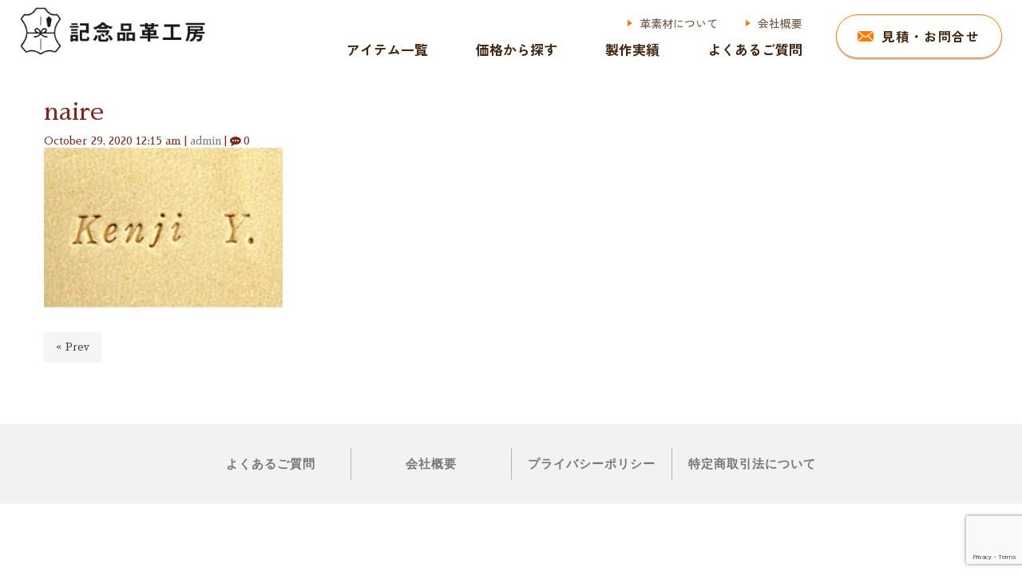

--- FILE ---
content_type: text/html; charset=utf-8
request_url: https://www.google.com/recaptcha/api2/anchor?ar=1&k=6LfKFN4qAAAAAHfWGXNs_BSYuJQK5ep7WSdPwcQ9&co=aHR0cHM6Ly93d3cubmFkYXlhLmJ6OjQ0Mw..&hl=en&v=N67nZn4AqZkNcbeMu4prBgzg&size=invisible&anchor-ms=20000&execute-ms=30000&cb=q0itwwomwjzs
body_size: 48485
content:
<!DOCTYPE HTML><html dir="ltr" lang="en"><head><meta http-equiv="Content-Type" content="text/html; charset=UTF-8">
<meta http-equiv="X-UA-Compatible" content="IE=edge">
<title>reCAPTCHA</title>
<style type="text/css">
/* cyrillic-ext */
@font-face {
  font-family: 'Roboto';
  font-style: normal;
  font-weight: 400;
  font-stretch: 100%;
  src: url(//fonts.gstatic.com/s/roboto/v48/KFO7CnqEu92Fr1ME7kSn66aGLdTylUAMa3GUBHMdazTgWw.woff2) format('woff2');
  unicode-range: U+0460-052F, U+1C80-1C8A, U+20B4, U+2DE0-2DFF, U+A640-A69F, U+FE2E-FE2F;
}
/* cyrillic */
@font-face {
  font-family: 'Roboto';
  font-style: normal;
  font-weight: 400;
  font-stretch: 100%;
  src: url(//fonts.gstatic.com/s/roboto/v48/KFO7CnqEu92Fr1ME7kSn66aGLdTylUAMa3iUBHMdazTgWw.woff2) format('woff2');
  unicode-range: U+0301, U+0400-045F, U+0490-0491, U+04B0-04B1, U+2116;
}
/* greek-ext */
@font-face {
  font-family: 'Roboto';
  font-style: normal;
  font-weight: 400;
  font-stretch: 100%;
  src: url(//fonts.gstatic.com/s/roboto/v48/KFO7CnqEu92Fr1ME7kSn66aGLdTylUAMa3CUBHMdazTgWw.woff2) format('woff2');
  unicode-range: U+1F00-1FFF;
}
/* greek */
@font-face {
  font-family: 'Roboto';
  font-style: normal;
  font-weight: 400;
  font-stretch: 100%;
  src: url(//fonts.gstatic.com/s/roboto/v48/KFO7CnqEu92Fr1ME7kSn66aGLdTylUAMa3-UBHMdazTgWw.woff2) format('woff2');
  unicode-range: U+0370-0377, U+037A-037F, U+0384-038A, U+038C, U+038E-03A1, U+03A3-03FF;
}
/* math */
@font-face {
  font-family: 'Roboto';
  font-style: normal;
  font-weight: 400;
  font-stretch: 100%;
  src: url(//fonts.gstatic.com/s/roboto/v48/KFO7CnqEu92Fr1ME7kSn66aGLdTylUAMawCUBHMdazTgWw.woff2) format('woff2');
  unicode-range: U+0302-0303, U+0305, U+0307-0308, U+0310, U+0312, U+0315, U+031A, U+0326-0327, U+032C, U+032F-0330, U+0332-0333, U+0338, U+033A, U+0346, U+034D, U+0391-03A1, U+03A3-03A9, U+03B1-03C9, U+03D1, U+03D5-03D6, U+03F0-03F1, U+03F4-03F5, U+2016-2017, U+2034-2038, U+203C, U+2040, U+2043, U+2047, U+2050, U+2057, U+205F, U+2070-2071, U+2074-208E, U+2090-209C, U+20D0-20DC, U+20E1, U+20E5-20EF, U+2100-2112, U+2114-2115, U+2117-2121, U+2123-214F, U+2190, U+2192, U+2194-21AE, U+21B0-21E5, U+21F1-21F2, U+21F4-2211, U+2213-2214, U+2216-22FF, U+2308-230B, U+2310, U+2319, U+231C-2321, U+2336-237A, U+237C, U+2395, U+239B-23B7, U+23D0, U+23DC-23E1, U+2474-2475, U+25AF, U+25B3, U+25B7, U+25BD, U+25C1, U+25CA, U+25CC, U+25FB, U+266D-266F, U+27C0-27FF, U+2900-2AFF, U+2B0E-2B11, U+2B30-2B4C, U+2BFE, U+3030, U+FF5B, U+FF5D, U+1D400-1D7FF, U+1EE00-1EEFF;
}
/* symbols */
@font-face {
  font-family: 'Roboto';
  font-style: normal;
  font-weight: 400;
  font-stretch: 100%;
  src: url(//fonts.gstatic.com/s/roboto/v48/KFO7CnqEu92Fr1ME7kSn66aGLdTylUAMaxKUBHMdazTgWw.woff2) format('woff2');
  unicode-range: U+0001-000C, U+000E-001F, U+007F-009F, U+20DD-20E0, U+20E2-20E4, U+2150-218F, U+2190, U+2192, U+2194-2199, U+21AF, U+21E6-21F0, U+21F3, U+2218-2219, U+2299, U+22C4-22C6, U+2300-243F, U+2440-244A, U+2460-24FF, U+25A0-27BF, U+2800-28FF, U+2921-2922, U+2981, U+29BF, U+29EB, U+2B00-2BFF, U+4DC0-4DFF, U+FFF9-FFFB, U+10140-1018E, U+10190-1019C, U+101A0, U+101D0-101FD, U+102E0-102FB, U+10E60-10E7E, U+1D2C0-1D2D3, U+1D2E0-1D37F, U+1F000-1F0FF, U+1F100-1F1AD, U+1F1E6-1F1FF, U+1F30D-1F30F, U+1F315, U+1F31C, U+1F31E, U+1F320-1F32C, U+1F336, U+1F378, U+1F37D, U+1F382, U+1F393-1F39F, U+1F3A7-1F3A8, U+1F3AC-1F3AF, U+1F3C2, U+1F3C4-1F3C6, U+1F3CA-1F3CE, U+1F3D4-1F3E0, U+1F3ED, U+1F3F1-1F3F3, U+1F3F5-1F3F7, U+1F408, U+1F415, U+1F41F, U+1F426, U+1F43F, U+1F441-1F442, U+1F444, U+1F446-1F449, U+1F44C-1F44E, U+1F453, U+1F46A, U+1F47D, U+1F4A3, U+1F4B0, U+1F4B3, U+1F4B9, U+1F4BB, U+1F4BF, U+1F4C8-1F4CB, U+1F4D6, U+1F4DA, U+1F4DF, U+1F4E3-1F4E6, U+1F4EA-1F4ED, U+1F4F7, U+1F4F9-1F4FB, U+1F4FD-1F4FE, U+1F503, U+1F507-1F50B, U+1F50D, U+1F512-1F513, U+1F53E-1F54A, U+1F54F-1F5FA, U+1F610, U+1F650-1F67F, U+1F687, U+1F68D, U+1F691, U+1F694, U+1F698, U+1F6AD, U+1F6B2, U+1F6B9-1F6BA, U+1F6BC, U+1F6C6-1F6CF, U+1F6D3-1F6D7, U+1F6E0-1F6EA, U+1F6F0-1F6F3, U+1F6F7-1F6FC, U+1F700-1F7FF, U+1F800-1F80B, U+1F810-1F847, U+1F850-1F859, U+1F860-1F887, U+1F890-1F8AD, U+1F8B0-1F8BB, U+1F8C0-1F8C1, U+1F900-1F90B, U+1F93B, U+1F946, U+1F984, U+1F996, U+1F9E9, U+1FA00-1FA6F, U+1FA70-1FA7C, U+1FA80-1FA89, U+1FA8F-1FAC6, U+1FACE-1FADC, U+1FADF-1FAE9, U+1FAF0-1FAF8, U+1FB00-1FBFF;
}
/* vietnamese */
@font-face {
  font-family: 'Roboto';
  font-style: normal;
  font-weight: 400;
  font-stretch: 100%;
  src: url(//fonts.gstatic.com/s/roboto/v48/KFO7CnqEu92Fr1ME7kSn66aGLdTylUAMa3OUBHMdazTgWw.woff2) format('woff2');
  unicode-range: U+0102-0103, U+0110-0111, U+0128-0129, U+0168-0169, U+01A0-01A1, U+01AF-01B0, U+0300-0301, U+0303-0304, U+0308-0309, U+0323, U+0329, U+1EA0-1EF9, U+20AB;
}
/* latin-ext */
@font-face {
  font-family: 'Roboto';
  font-style: normal;
  font-weight: 400;
  font-stretch: 100%;
  src: url(//fonts.gstatic.com/s/roboto/v48/KFO7CnqEu92Fr1ME7kSn66aGLdTylUAMa3KUBHMdazTgWw.woff2) format('woff2');
  unicode-range: U+0100-02BA, U+02BD-02C5, U+02C7-02CC, U+02CE-02D7, U+02DD-02FF, U+0304, U+0308, U+0329, U+1D00-1DBF, U+1E00-1E9F, U+1EF2-1EFF, U+2020, U+20A0-20AB, U+20AD-20C0, U+2113, U+2C60-2C7F, U+A720-A7FF;
}
/* latin */
@font-face {
  font-family: 'Roboto';
  font-style: normal;
  font-weight: 400;
  font-stretch: 100%;
  src: url(//fonts.gstatic.com/s/roboto/v48/KFO7CnqEu92Fr1ME7kSn66aGLdTylUAMa3yUBHMdazQ.woff2) format('woff2');
  unicode-range: U+0000-00FF, U+0131, U+0152-0153, U+02BB-02BC, U+02C6, U+02DA, U+02DC, U+0304, U+0308, U+0329, U+2000-206F, U+20AC, U+2122, U+2191, U+2193, U+2212, U+2215, U+FEFF, U+FFFD;
}
/* cyrillic-ext */
@font-face {
  font-family: 'Roboto';
  font-style: normal;
  font-weight: 500;
  font-stretch: 100%;
  src: url(//fonts.gstatic.com/s/roboto/v48/KFO7CnqEu92Fr1ME7kSn66aGLdTylUAMa3GUBHMdazTgWw.woff2) format('woff2');
  unicode-range: U+0460-052F, U+1C80-1C8A, U+20B4, U+2DE0-2DFF, U+A640-A69F, U+FE2E-FE2F;
}
/* cyrillic */
@font-face {
  font-family: 'Roboto';
  font-style: normal;
  font-weight: 500;
  font-stretch: 100%;
  src: url(//fonts.gstatic.com/s/roboto/v48/KFO7CnqEu92Fr1ME7kSn66aGLdTylUAMa3iUBHMdazTgWw.woff2) format('woff2');
  unicode-range: U+0301, U+0400-045F, U+0490-0491, U+04B0-04B1, U+2116;
}
/* greek-ext */
@font-face {
  font-family: 'Roboto';
  font-style: normal;
  font-weight: 500;
  font-stretch: 100%;
  src: url(//fonts.gstatic.com/s/roboto/v48/KFO7CnqEu92Fr1ME7kSn66aGLdTylUAMa3CUBHMdazTgWw.woff2) format('woff2');
  unicode-range: U+1F00-1FFF;
}
/* greek */
@font-face {
  font-family: 'Roboto';
  font-style: normal;
  font-weight: 500;
  font-stretch: 100%;
  src: url(//fonts.gstatic.com/s/roboto/v48/KFO7CnqEu92Fr1ME7kSn66aGLdTylUAMa3-UBHMdazTgWw.woff2) format('woff2');
  unicode-range: U+0370-0377, U+037A-037F, U+0384-038A, U+038C, U+038E-03A1, U+03A3-03FF;
}
/* math */
@font-face {
  font-family: 'Roboto';
  font-style: normal;
  font-weight: 500;
  font-stretch: 100%;
  src: url(//fonts.gstatic.com/s/roboto/v48/KFO7CnqEu92Fr1ME7kSn66aGLdTylUAMawCUBHMdazTgWw.woff2) format('woff2');
  unicode-range: U+0302-0303, U+0305, U+0307-0308, U+0310, U+0312, U+0315, U+031A, U+0326-0327, U+032C, U+032F-0330, U+0332-0333, U+0338, U+033A, U+0346, U+034D, U+0391-03A1, U+03A3-03A9, U+03B1-03C9, U+03D1, U+03D5-03D6, U+03F0-03F1, U+03F4-03F5, U+2016-2017, U+2034-2038, U+203C, U+2040, U+2043, U+2047, U+2050, U+2057, U+205F, U+2070-2071, U+2074-208E, U+2090-209C, U+20D0-20DC, U+20E1, U+20E5-20EF, U+2100-2112, U+2114-2115, U+2117-2121, U+2123-214F, U+2190, U+2192, U+2194-21AE, U+21B0-21E5, U+21F1-21F2, U+21F4-2211, U+2213-2214, U+2216-22FF, U+2308-230B, U+2310, U+2319, U+231C-2321, U+2336-237A, U+237C, U+2395, U+239B-23B7, U+23D0, U+23DC-23E1, U+2474-2475, U+25AF, U+25B3, U+25B7, U+25BD, U+25C1, U+25CA, U+25CC, U+25FB, U+266D-266F, U+27C0-27FF, U+2900-2AFF, U+2B0E-2B11, U+2B30-2B4C, U+2BFE, U+3030, U+FF5B, U+FF5D, U+1D400-1D7FF, U+1EE00-1EEFF;
}
/* symbols */
@font-face {
  font-family: 'Roboto';
  font-style: normal;
  font-weight: 500;
  font-stretch: 100%;
  src: url(//fonts.gstatic.com/s/roboto/v48/KFO7CnqEu92Fr1ME7kSn66aGLdTylUAMaxKUBHMdazTgWw.woff2) format('woff2');
  unicode-range: U+0001-000C, U+000E-001F, U+007F-009F, U+20DD-20E0, U+20E2-20E4, U+2150-218F, U+2190, U+2192, U+2194-2199, U+21AF, U+21E6-21F0, U+21F3, U+2218-2219, U+2299, U+22C4-22C6, U+2300-243F, U+2440-244A, U+2460-24FF, U+25A0-27BF, U+2800-28FF, U+2921-2922, U+2981, U+29BF, U+29EB, U+2B00-2BFF, U+4DC0-4DFF, U+FFF9-FFFB, U+10140-1018E, U+10190-1019C, U+101A0, U+101D0-101FD, U+102E0-102FB, U+10E60-10E7E, U+1D2C0-1D2D3, U+1D2E0-1D37F, U+1F000-1F0FF, U+1F100-1F1AD, U+1F1E6-1F1FF, U+1F30D-1F30F, U+1F315, U+1F31C, U+1F31E, U+1F320-1F32C, U+1F336, U+1F378, U+1F37D, U+1F382, U+1F393-1F39F, U+1F3A7-1F3A8, U+1F3AC-1F3AF, U+1F3C2, U+1F3C4-1F3C6, U+1F3CA-1F3CE, U+1F3D4-1F3E0, U+1F3ED, U+1F3F1-1F3F3, U+1F3F5-1F3F7, U+1F408, U+1F415, U+1F41F, U+1F426, U+1F43F, U+1F441-1F442, U+1F444, U+1F446-1F449, U+1F44C-1F44E, U+1F453, U+1F46A, U+1F47D, U+1F4A3, U+1F4B0, U+1F4B3, U+1F4B9, U+1F4BB, U+1F4BF, U+1F4C8-1F4CB, U+1F4D6, U+1F4DA, U+1F4DF, U+1F4E3-1F4E6, U+1F4EA-1F4ED, U+1F4F7, U+1F4F9-1F4FB, U+1F4FD-1F4FE, U+1F503, U+1F507-1F50B, U+1F50D, U+1F512-1F513, U+1F53E-1F54A, U+1F54F-1F5FA, U+1F610, U+1F650-1F67F, U+1F687, U+1F68D, U+1F691, U+1F694, U+1F698, U+1F6AD, U+1F6B2, U+1F6B9-1F6BA, U+1F6BC, U+1F6C6-1F6CF, U+1F6D3-1F6D7, U+1F6E0-1F6EA, U+1F6F0-1F6F3, U+1F6F7-1F6FC, U+1F700-1F7FF, U+1F800-1F80B, U+1F810-1F847, U+1F850-1F859, U+1F860-1F887, U+1F890-1F8AD, U+1F8B0-1F8BB, U+1F8C0-1F8C1, U+1F900-1F90B, U+1F93B, U+1F946, U+1F984, U+1F996, U+1F9E9, U+1FA00-1FA6F, U+1FA70-1FA7C, U+1FA80-1FA89, U+1FA8F-1FAC6, U+1FACE-1FADC, U+1FADF-1FAE9, U+1FAF0-1FAF8, U+1FB00-1FBFF;
}
/* vietnamese */
@font-face {
  font-family: 'Roboto';
  font-style: normal;
  font-weight: 500;
  font-stretch: 100%;
  src: url(//fonts.gstatic.com/s/roboto/v48/KFO7CnqEu92Fr1ME7kSn66aGLdTylUAMa3OUBHMdazTgWw.woff2) format('woff2');
  unicode-range: U+0102-0103, U+0110-0111, U+0128-0129, U+0168-0169, U+01A0-01A1, U+01AF-01B0, U+0300-0301, U+0303-0304, U+0308-0309, U+0323, U+0329, U+1EA0-1EF9, U+20AB;
}
/* latin-ext */
@font-face {
  font-family: 'Roboto';
  font-style: normal;
  font-weight: 500;
  font-stretch: 100%;
  src: url(//fonts.gstatic.com/s/roboto/v48/KFO7CnqEu92Fr1ME7kSn66aGLdTylUAMa3KUBHMdazTgWw.woff2) format('woff2');
  unicode-range: U+0100-02BA, U+02BD-02C5, U+02C7-02CC, U+02CE-02D7, U+02DD-02FF, U+0304, U+0308, U+0329, U+1D00-1DBF, U+1E00-1E9F, U+1EF2-1EFF, U+2020, U+20A0-20AB, U+20AD-20C0, U+2113, U+2C60-2C7F, U+A720-A7FF;
}
/* latin */
@font-face {
  font-family: 'Roboto';
  font-style: normal;
  font-weight: 500;
  font-stretch: 100%;
  src: url(//fonts.gstatic.com/s/roboto/v48/KFO7CnqEu92Fr1ME7kSn66aGLdTylUAMa3yUBHMdazQ.woff2) format('woff2');
  unicode-range: U+0000-00FF, U+0131, U+0152-0153, U+02BB-02BC, U+02C6, U+02DA, U+02DC, U+0304, U+0308, U+0329, U+2000-206F, U+20AC, U+2122, U+2191, U+2193, U+2212, U+2215, U+FEFF, U+FFFD;
}
/* cyrillic-ext */
@font-face {
  font-family: 'Roboto';
  font-style: normal;
  font-weight: 900;
  font-stretch: 100%;
  src: url(//fonts.gstatic.com/s/roboto/v48/KFO7CnqEu92Fr1ME7kSn66aGLdTylUAMa3GUBHMdazTgWw.woff2) format('woff2');
  unicode-range: U+0460-052F, U+1C80-1C8A, U+20B4, U+2DE0-2DFF, U+A640-A69F, U+FE2E-FE2F;
}
/* cyrillic */
@font-face {
  font-family: 'Roboto';
  font-style: normal;
  font-weight: 900;
  font-stretch: 100%;
  src: url(//fonts.gstatic.com/s/roboto/v48/KFO7CnqEu92Fr1ME7kSn66aGLdTylUAMa3iUBHMdazTgWw.woff2) format('woff2');
  unicode-range: U+0301, U+0400-045F, U+0490-0491, U+04B0-04B1, U+2116;
}
/* greek-ext */
@font-face {
  font-family: 'Roboto';
  font-style: normal;
  font-weight: 900;
  font-stretch: 100%;
  src: url(//fonts.gstatic.com/s/roboto/v48/KFO7CnqEu92Fr1ME7kSn66aGLdTylUAMa3CUBHMdazTgWw.woff2) format('woff2');
  unicode-range: U+1F00-1FFF;
}
/* greek */
@font-face {
  font-family: 'Roboto';
  font-style: normal;
  font-weight: 900;
  font-stretch: 100%;
  src: url(//fonts.gstatic.com/s/roboto/v48/KFO7CnqEu92Fr1ME7kSn66aGLdTylUAMa3-UBHMdazTgWw.woff2) format('woff2');
  unicode-range: U+0370-0377, U+037A-037F, U+0384-038A, U+038C, U+038E-03A1, U+03A3-03FF;
}
/* math */
@font-face {
  font-family: 'Roboto';
  font-style: normal;
  font-weight: 900;
  font-stretch: 100%;
  src: url(//fonts.gstatic.com/s/roboto/v48/KFO7CnqEu92Fr1ME7kSn66aGLdTylUAMawCUBHMdazTgWw.woff2) format('woff2');
  unicode-range: U+0302-0303, U+0305, U+0307-0308, U+0310, U+0312, U+0315, U+031A, U+0326-0327, U+032C, U+032F-0330, U+0332-0333, U+0338, U+033A, U+0346, U+034D, U+0391-03A1, U+03A3-03A9, U+03B1-03C9, U+03D1, U+03D5-03D6, U+03F0-03F1, U+03F4-03F5, U+2016-2017, U+2034-2038, U+203C, U+2040, U+2043, U+2047, U+2050, U+2057, U+205F, U+2070-2071, U+2074-208E, U+2090-209C, U+20D0-20DC, U+20E1, U+20E5-20EF, U+2100-2112, U+2114-2115, U+2117-2121, U+2123-214F, U+2190, U+2192, U+2194-21AE, U+21B0-21E5, U+21F1-21F2, U+21F4-2211, U+2213-2214, U+2216-22FF, U+2308-230B, U+2310, U+2319, U+231C-2321, U+2336-237A, U+237C, U+2395, U+239B-23B7, U+23D0, U+23DC-23E1, U+2474-2475, U+25AF, U+25B3, U+25B7, U+25BD, U+25C1, U+25CA, U+25CC, U+25FB, U+266D-266F, U+27C0-27FF, U+2900-2AFF, U+2B0E-2B11, U+2B30-2B4C, U+2BFE, U+3030, U+FF5B, U+FF5D, U+1D400-1D7FF, U+1EE00-1EEFF;
}
/* symbols */
@font-face {
  font-family: 'Roboto';
  font-style: normal;
  font-weight: 900;
  font-stretch: 100%;
  src: url(//fonts.gstatic.com/s/roboto/v48/KFO7CnqEu92Fr1ME7kSn66aGLdTylUAMaxKUBHMdazTgWw.woff2) format('woff2');
  unicode-range: U+0001-000C, U+000E-001F, U+007F-009F, U+20DD-20E0, U+20E2-20E4, U+2150-218F, U+2190, U+2192, U+2194-2199, U+21AF, U+21E6-21F0, U+21F3, U+2218-2219, U+2299, U+22C4-22C6, U+2300-243F, U+2440-244A, U+2460-24FF, U+25A0-27BF, U+2800-28FF, U+2921-2922, U+2981, U+29BF, U+29EB, U+2B00-2BFF, U+4DC0-4DFF, U+FFF9-FFFB, U+10140-1018E, U+10190-1019C, U+101A0, U+101D0-101FD, U+102E0-102FB, U+10E60-10E7E, U+1D2C0-1D2D3, U+1D2E0-1D37F, U+1F000-1F0FF, U+1F100-1F1AD, U+1F1E6-1F1FF, U+1F30D-1F30F, U+1F315, U+1F31C, U+1F31E, U+1F320-1F32C, U+1F336, U+1F378, U+1F37D, U+1F382, U+1F393-1F39F, U+1F3A7-1F3A8, U+1F3AC-1F3AF, U+1F3C2, U+1F3C4-1F3C6, U+1F3CA-1F3CE, U+1F3D4-1F3E0, U+1F3ED, U+1F3F1-1F3F3, U+1F3F5-1F3F7, U+1F408, U+1F415, U+1F41F, U+1F426, U+1F43F, U+1F441-1F442, U+1F444, U+1F446-1F449, U+1F44C-1F44E, U+1F453, U+1F46A, U+1F47D, U+1F4A3, U+1F4B0, U+1F4B3, U+1F4B9, U+1F4BB, U+1F4BF, U+1F4C8-1F4CB, U+1F4D6, U+1F4DA, U+1F4DF, U+1F4E3-1F4E6, U+1F4EA-1F4ED, U+1F4F7, U+1F4F9-1F4FB, U+1F4FD-1F4FE, U+1F503, U+1F507-1F50B, U+1F50D, U+1F512-1F513, U+1F53E-1F54A, U+1F54F-1F5FA, U+1F610, U+1F650-1F67F, U+1F687, U+1F68D, U+1F691, U+1F694, U+1F698, U+1F6AD, U+1F6B2, U+1F6B9-1F6BA, U+1F6BC, U+1F6C6-1F6CF, U+1F6D3-1F6D7, U+1F6E0-1F6EA, U+1F6F0-1F6F3, U+1F6F7-1F6FC, U+1F700-1F7FF, U+1F800-1F80B, U+1F810-1F847, U+1F850-1F859, U+1F860-1F887, U+1F890-1F8AD, U+1F8B0-1F8BB, U+1F8C0-1F8C1, U+1F900-1F90B, U+1F93B, U+1F946, U+1F984, U+1F996, U+1F9E9, U+1FA00-1FA6F, U+1FA70-1FA7C, U+1FA80-1FA89, U+1FA8F-1FAC6, U+1FACE-1FADC, U+1FADF-1FAE9, U+1FAF0-1FAF8, U+1FB00-1FBFF;
}
/* vietnamese */
@font-face {
  font-family: 'Roboto';
  font-style: normal;
  font-weight: 900;
  font-stretch: 100%;
  src: url(//fonts.gstatic.com/s/roboto/v48/KFO7CnqEu92Fr1ME7kSn66aGLdTylUAMa3OUBHMdazTgWw.woff2) format('woff2');
  unicode-range: U+0102-0103, U+0110-0111, U+0128-0129, U+0168-0169, U+01A0-01A1, U+01AF-01B0, U+0300-0301, U+0303-0304, U+0308-0309, U+0323, U+0329, U+1EA0-1EF9, U+20AB;
}
/* latin-ext */
@font-face {
  font-family: 'Roboto';
  font-style: normal;
  font-weight: 900;
  font-stretch: 100%;
  src: url(//fonts.gstatic.com/s/roboto/v48/KFO7CnqEu92Fr1ME7kSn66aGLdTylUAMa3KUBHMdazTgWw.woff2) format('woff2');
  unicode-range: U+0100-02BA, U+02BD-02C5, U+02C7-02CC, U+02CE-02D7, U+02DD-02FF, U+0304, U+0308, U+0329, U+1D00-1DBF, U+1E00-1E9F, U+1EF2-1EFF, U+2020, U+20A0-20AB, U+20AD-20C0, U+2113, U+2C60-2C7F, U+A720-A7FF;
}
/* latin */
@font-face {
  font-family: 'Roboto';
  font-style: normal;
  font-weight: 900;
  font-stretch: 100%;
  src: url(//fonts.gstatic.com/s/roboto/v48/KFO7CnqEu92Fr1ME7kSn66aGLdTylUAMa3yUBHMdazQ.woff2) format('woff2');
  unicode-range: U+0000-00FF, U+0131, U+0152-0153, U+02BB-02BC, U+02C6, U+02DA, U+02DC, U+0304, U+0308, U+0329, U+2000-206F, U+20AC, U+2122, U+2191, U+2193, U+2212, U+2215, U+FEFF, U+FFFD;
}

</style>
<link rel="stylesheet" type="text/css" href="https://www.gstatic.com/recaptcha/releases/N67nZn4AqZkNcbeMu4prBgzg/styles__ltr.css">
<script nonce="RaOpitd_H0Cs4kisudn7Gw" type="text/javascript">window['__recaptcha_api'] = 'https://www.google.com/recaptcha/api2/';</script>
<script type="text/javascript" src="https://www.gstatic.com/recaptcha/releases/N67nZn4AqZkNcbeMu4prBgzg/recaptcha__en.js" nonce="RaOpitd_H0Cs4kisudn7Gw">
      
    </script></head>
<body><div id="rc-anchor-alert" class="rc-anchor-alert"></div>
<input type="hidden" id="recaptcha-token" value="[base64]">
<script type="text/javascript" nonce="RaOpitd_H0Cs4kisudn7Gw">
      recaptcha.anchor.Main.init("[\x22ainput\x22,[\x22bgdata\x22,\x22\x22,\[base64]/[base64]/[base64]/bmV3IHJbeF0oY1swXSk6RT09Mj9uZXcgclt4XShjWzBdLGNbMV0pOkU9PTM/bmV3IHJbeF0oY1swXSxjWzFdLGNbMl0pOkU9PTQ/[base64]/[base64]/[base64]/[base64]/[base64]/[base64]/[base64]/[base64]\x22,\[base64]\x22,\x22d8ObwqA4w69Zw73CscOtw4rCg3BkVxvDp8OEXllCXcK/w7c1NEXCisOPwoPChgVFw4gifUkQwqYew7LCmcKOwq8OwqzCu8O3wrxlwo4iw6J4B1/DpBlJIBFmw4w/VEJaHMK7wpvDuhB5Sl8nwqLDo8K7Nw8SNEYJwo7Dn8Kdw6bCosOawrAGw5rDpcOZwptZUsKYw5HDnMKLwrbCgG5Hw5jClMKlb8O/M8Knw5rDpcORRMOpbDwnfArDoSQ/w7IqwrbDg03DqBDCjcOKw5TDqQfDscOccgXDqht5wpQ/O8OwDkTDqHjCqmtHIsO2FDbClCtww4DCtgcKw5HCkh/DoVtQwoJBfhUNwoEUwplQWCDDkG95dcOmw7sVwr/Dn8K+HMOyXcKPw5rDmsO+XHBmw4bDt8K0w4Nnw5rCs3PCjsO2w4lKwpl8w4/DosO3w4kmQiLCjDgrwocbw67DucOmwq0KNlRKwpRhw5bDtxbCusOvw4Y6wqx5wrIYZcOtwqXCrFpRwr8jNFk5w5jDqXbCgRZ5w68Fw4rCiH3ClAbDlMOiw4pFJsOEw4LCqR8iAMOAw7IAw5J1X8KUWcKyw7dIWiMMwqkMwoIMDxBiw5sAw7ZLwrgKw5oVBjwsWyF/[base64]/[base64]/CqHHDs8KTw6TCnTvDui/Dsz/DssKLwqPCr8OdAsK8w4M/[base64]/Dk8K/JEBvU8KeT8KVw5/CklXDp8O4w58vw67CrTrCm8KDPkLCqMOGY8K5AWHDt1DDlBUxw79Rw5dtwqXCo1DDpMKOYFbCn8OFMBTDqQLDqEMFw5HCnRgPwqkXw4PCp102wpopQcKqBMOcw5TDnjxbw5bCusOpVcOUwr11w5UWwo/[base64]/DnMK7w78aVcOtwqjDhGPCrWbDicKuwps5X1lDw6Inwqc1W8O2HMOzwr7CiFnCrU/CkMOceQY0KMKKwqbDvcKlw6LDg8OyeW8GTV3Dk3LDvMOgSHUcIMK2fcOTwoHDn8OqD8ODw6ARJMOPwpN7MsKUw6LDgTclw6HDqMKnEMO0w4UDw5N8w7nCucKSUMK9wokdw4rDosOsFw/Dt1Rww7rChsORX33CkzjCucKZHsOSJyzDosOQbcODIlMUwqMiT8K3bno4woRMLzsDwqAnwrpGL8KhCMOOw4NraXTDkXLClTcXwpjDqcKCwr5kVMKmw67DgAPDmTrChlV7GsKHw6jCiCHClcORI8KfBcK3w5ktwoZkB1pzGX/DiMORMB/DjcOWworCrMOUFmABcsKQw5UvwqPCvm17aitcwpIMw6E4PllqfsOVw6lLdVrCtGrCmgg9wr3DvsOaw68zw7bDrDFkw6/CisKYTMOpPm8fUn4Uw57Dnj3Dp1pFfgHDu8OIacKew5Q9w6lhEcKowrjDjzDDgTlow64EVsOzcMKZw67CpUhMwo9rWSHDu8KWw5jDsG/[base64]/w7LDkMOjTMOHAjjDmsKfwrx2bQPCssKWZWMkwo8qfcKcw6ITw5XDmAzCtw3DmSrChMOYHsKlwpXDoj/DnMKhwp7DiFhRNsKCYsKFw7jDhg/DmcO/[base64]/DjMKicQYZMCUQbikSUcKgw7zDrFFPNcO4w4UvCMKsb0bCtsOwwoDCn8OSwp9GGlwFDnU5Xhh1c8K6w5w/EVnCrMOHB8Oaw4IPWV/Dv1TCpkXCmsKHwrbDtWFOW1YLw7lmOAvDjiNXwoAmFcKUwrHDmWzClsOsw7AvwpjDqcKyCMKOfE3CqsOQw4jDh8OIcMO4w7zCksO4w41UwrE8w6hHwrnCu8Ouw7Yywo/[base64]/Cg8KpNHjCujHCmcK0eijCs2rDmcKrw5AFTsKOBkA4w5/[base64]/CiMKcw7c/bxHDtsO9cDl1wpQGVG4Bb8KqworDj8KKwoJ9w6cmUjrCl15RKsK7w61UY8KRw7ofw7ArbsKQwqgAExoxw5tLQMKYw6BmwrrCjcKAInDClMKjSjl6w548w7odRizCssOeM17Dt1oJFi4AfwYWwqpKbj7Csj3DpsKqKwoxDsKvGsK9wqZ1cFnDj3/Chlcdw4cTRlnDj8O1wofCvTrDkcOWIsO7w5ccSTN7DEnDjyZdwqPDhMOXBT3CosKmHBI8G8Oiw6DCrsKMwqjChhzCgcOsME3CpMK7w4QKwoPCkxPCksOqMMO9woweHm8UwqXCpAoZVzTDpjoXdDw7w6Y8w4vDkcOrw6sKTS49LxIJwp7DhUvCpWQxasKWDi/Dn8OtRSLDnzPDtsK1aRxCW8KIw6jDglkUw5vCmMOWKcONw7rCt8OSw7pHw6XDqcKzQzfCt153wpvDn8Ovw5Y3VBvDk8O6fcKCw7IZMcO/w6TCtcOBwp7CqcOAOMOCwpnDhcKhXQ4GFRNLJXc1wqw7bCdoCnkcDsKnEMODRHrDkcOkDyYmw7PDnwXCnsKqG8OFL8OGwq/CuSEFQSlAw5IRRcKzw4NaXsO/w5fDvBPCgCYqwqvDjVxhwqw0Ekkfw6rCh8OWbG3DvcKASsO4acK/LsOEw7/ClSfDscKXAsK9Mh/Du3/Cp8K/w6DDtD54CsKLwrcqPi1Fb2DDrXcFLMOmw5J2wq5YRHTCtD/Dok4Aw4puw7fDmsOlwrrDjcOYOxplwpw0QsK6QUdPFAnCkTteYBdYwpE9YXcWc2ZFSUllLzcww5USFFvCr8K/[base64]/[base64]/DiXoKWyDCk2QRLABKXVjCqm50wrg6woRWeTYDwohSOMOvScKwF8KJwqnCr8Kiw7vCl3/CmjZNw4NSw7xAcCfCmlrDv0wqC8OQw44EY1bCsMO9ZsKWKMKjScK8OsKkw4zCmn7Dsg7DljAxRMKEIsKaP8O6w7opFidew5xnSwRfecOhbBoDDsKrI3Ibw7bDnhUYI0pVNMKnwrMkZETCncOqDsOiwpbDvE0IbcOHw5U5ccOjYiFOw55qRzTDp8OwS8O8worDoH/DjDd+w4tdYsKbwpnCpXACdsKewpMsLcKXwrBmw4jDjcKGPR7DksKQGUvDvxwMw6MuRsKCb8KmN8K/wodpw4nCq3kIw6ASw4Zdw7oLwr0dUcOjZAJOwqFAw7tfLTvDkcK0wqnCulAbwqBrI8OywozDjMOwfhUowqvCokzChH/CscK1bUMLwonCqH88w4HCqxpmZE3Dq8OTwpsUwojCr8OUwqk/woI4XcOSw4XCthfDg8OcwoXCoMOrw6ZGw4wPWjjDnRF/woVOw5lLLV/CgGofIcOxbDo0UinDscKJwr3CtlHDpcOXw5twB8KzPsKAw5YXw5XDqsOaaMOZw6UMwpADw55kL0rDoD1Xw48Nw5E0w67Dt8OmN8O7wpzDizEGw4s1X8KjZ1TCmjZ+w680Kmtww5PCjHN+WsOjRsKPfsOtIcKbdUzCjivDgcOcM8KaJwfCjSzDmcKrO8O1w7xzG8K/DsKVw7/DpsKjwptVXcKTwpTDuz3DgcOHw6PDj8KzInsXLEbDs3TDpTQrK8KOXCPCt8K0w70/Kx4lwrfCqMK2PxbConh7w4HCjgtaVsK+c8Oaw6BlwpdbbCgIwq/Cjm/CmMKGJERXXAcFCFnChsOfaRPDnSrCp0UzRcO0w7DCuMKQARZGwrsVwofChWsnO27CqhBfwqt6wqkjUGkkOsKvwoTDusKywrt8wqfDjsKUdjPDo8O8wppawpHCqGHCncOYGxbChcKpwqB7w5AnwrnCjMKawqodw4nCkE3DocOowooyNRnCtsKdbm3DgUY/QWvCjcOZGsKWb8Olw6RbBcKpw5x2TWJ5PxzClgA1LR1Zw70Da1EIWgcoHkEkw5svw6oRwqkYwo/[base64]/Ch3/DnsKKw6nDn1YUw5N9w4/DpsKwwpZWw7LCocK8ZcO2AsKxPcOYVXvDhwBcw5PDszh/dSjCi8O0enFeIsOvBcKpwqtNcm7DtcKOdcOGfhHDs1jCr8K9w5jCp3pdwoUnwoN4w7/DvwvCgMOPGQp7wppHwofDr8OCw7XDksOIwpAtwozDkMKjwpDDlMKWwrvCuxfCmXEUBhs8wqXDv8OCw7AZbkkZWhTDqD4HJ8Kbw58nw73DvsK1wrTDhcO8wrpAw4IFU8Kiwqo5w4hHf8OXwpPChWHCkMOcw4zDoMOaP8KIVMO/wqNEPMOnTcOKd13Cs8KjwrvDojnDrcKWwp0nw6LCpcORwqLDrHJWwobCnsO0GsKcHMKsGsOYHMOnw6BuwpfDgMOgw5HCuMOmw7HDhcOldcKNw5A5w4pSOcKKw40NwqfDkAgvZVcVw5x1wqJUIj9xB8OswprCjMKFw5bChzXDjy4RBsO/f8O4YMO1w4vChsOxTznDuHJzFRfDucOKF8OIL2wnRcOpPXzDo8OCGcKUwrzCosOiGcKtw4DDiD3DhAfCjGXCm8KOw7nDmsK6YFkKAChHES/[base64]/Ch8OtwopqPsK2XcOowpFuw51veMOEw5gTKAhwYR4vbV/[base64]/Dj8KLwqNDAsO8wpXDrcOjZcOyTcKpwoLCgcKdwrXDpxhrw7rClcKNecK8QsKgTsKvIULCmUDDhMO3OsOWNxMFwp5BwrLDv23Duik/[base64]/[base64]/DkzDCgxPCosKsGcOtw6tgwqYuXcKHLHB/w4V9YVRIwo3CssO6GMOQNwzDojTCqsONwqDCowVBwobDgGvDuUcnNiHDpVBzUDfDs8OuD8Olw6I2w6Icw5g7Y25XNDHDksKgw7HClD9uwr7ComLDuy3Do8O/[base64]/[base64]/bRvDnlvDuAHDvA7ChMKCLU/Dk1zDvcO+w78swoHCjQZVwpXDssOFRcKEf3lvc1c1w6hNSMKfwonCnHlRBcKPwochw54oDFTCrWVZeUA5ECnCgGpUQhTCgzTDgXhDw4bDj0tTw47Cl8K+VHwPwp/CqsKqwpthw617wqoyCsKkwqrCqiLCmV/ChC4ew6LDq0zClMKBwpgYw7oqAMKww63Ct8Orw4Iww5wPw6PCg0jDmCEWXzDCkMOLw7/Cp8KYMsOjw5fDsn7DosOBb8KdAUAhw5TCmMOnPk4NTMKfWRcLwrYhwoRawrE/[base64]/DtioYO8OYEMOYwqPCtmTCihHDi1HDmAzCsxAlK8KnHAZaOQVtw4h4TcOBw5k4RcK5dCQ5bXXDtj3ChMKyAyzCnigjGsKbKl/Dq8OsDUrDo8OSVcKedlsow5fDo8KhSzXCkcKpU0/[base64]/UcOpwqfCuMKpw5IewplZQ3jDrHvDnxTDiUXDggcQw51UCyk6bVluw5NIa8OIwq3Ct1jCqcO/[base64]/DjMOcNwx4w6AbQkQwa8OwUcOXF3TDsSgbZmPCkl1Mw4lwEWbDgcObCMKowq7Du0TCocOCw7zDocKeFRsVwr7CvMKIwoY6wr9QLMOQFMOkQsOKw7IwwoDDoB/DpMOoREnCri/[base64]/LsOCKxxwDUV4w6APworCsFFwE8O8wpnDlsKCwqINbMOiP8Kkw5Qyw7RhFsOcwoHDkA7DkTnCrsOBdQfCrMKIP8KWwoTCk0ZANEDDsh/CnMOMw758OsKLKMK6wqtNw41SblLDt8O/[base64]/ChMKDw7sHwqrCmsONwqxVNzDCl8KwTT0Ww6PCkhRbw73DkhkEXHA/[base64]/CpH9CwrhEQHnDgnvClsKIwoTDgFPCqgDCkxZbV8KkwrzCuMK2w5vCpDsNw47DusOichzCs8Oaw5PCrcO8fEoNw4jCugAXM3lPw5nDi8OuwovDr0ZyKivCliXDt8OFJMKEEWNcw4DDrcKgKMKTwpRhw4Rgw7LClm/DqmACYV7DncKFXsKEw54ww53DoHDDgXkyw4zCu2fCl8OUPQIzGRFkb0fDilxjwr7DkFjDk8OIwqnDsj3DscKlV8KYw5jCr8OzFsOuODPDmSIDa8OPfR/Dr8OgbsOfGcOtw6DDn8Kcw5Yzw4fChxDDhW98Z3MfaFjDshrDu8KQQMOmw5nCpMKGwqjClMOUwpNXfXwRYT8BXSQYa8Omw5LCtC3DmggNwqFjwpXChMOuw5FFw5/CocKlKj0Xw5hSZMKlZn/CpMOpXsOob3drw6fDgFbDsMK4EWA0GsKUwrbDojM1wrHDhMOXw7hQw5rCmgdaFsKsFcOYHGjDqMO2WEpUwq4ZY8OVLEvDoFl7wrwzwo8twqRwfy/CgR7CtnfDpATDmzHDkcOXUyx1ags7wq/DskAewqbChsOFw5wZwpnDjsOifUoaw41gwqNXJMK+P3bCrGDDrMO7RntNN2DDp8KVWSTCm1sTw58nw44HBCUtGnjCscO6ZX3Cj8OhUMK3QMOTwpN+esKral4Gw6/Dr3fDnhkgw7gfUyR5w7Vqw5rDsVLDkjk3C09Vw7jDqcKJw6MDwpwgdcKGwqAiwrTCtcODw7XDvjTDmMOIw6TCjlwVKBHDqsOaw59tSMO1wqZhw7bCpwJyw4B/agpKGMOFw6RVwqvCtcK8w4x9e8KxEcKIVcKTEi9aw5YOwprCsMKfw7TCrUbCq0FoVVk3w4TCiCkZw7heDsKFwq1rbcOXMjpsZkMJDMK+wrvCkSI3IMOTwq4nSsO2L8KBwovDpVcHw73Cl8OMwqZAw5IzW8Okwo7Cuy3Ch8KLwr3DqcOLUMK+dS/Dmi3DmWDDksKVwpXChcOHw6tww7g+w47DvWHCqsOQwpfDmFvCpsKaeB00w4lIwpljecOqw6Q3WcOJw6LDgXXCj3LClhx6w4UuwoPDiyzDucK3LcO8woXCncKvw7s1bkfDvwJAw5x/wqt9w5lzw4JvesKZDRvDrsOJw6XCk8O5QGpvw6RbAisFw43DpEvDh2E2QMOJAlbDp3bDrsKiwpPDtg4Gw4/[base64]/DqkQXwoJ5wpHDs8O5RcKIwqjCtg8/D0pZFMKywq9uWTEiwqwAccKzw4nCkcO0FSXDnsOZHMKye8KFXWl2wo7Cj8KSVnXCkcOWNR/CrMK8PsK8wrIOXmvCmsKLwoDDvMOOeMKOwrwDw5RFXQEYHgN7w5jCo8KTWhhFRMOHw5jCrsKxwrtfwrjCoXspPsKew6RNF17CrMOqw7PDqV/DmCHCnsKdw4NCBT1ow4ocw4jDrsK7w5kHwqPDjidnw4/[base64]/[base64]/LAFZw7DCmHdJw6LCjy1+SVrDrhXChBLClsOUwqXDj8OWLWHDigLDqcOZAztWw5bCjGt+wqo9TcKhM8OtREp1woBFIcKiDHUEwp8PwqvDuMKBOcONfAHCvSrCl3TDrG3Dl8OTw6rDpcKFwp5sA8ORESlGRWcHAAzCqU3CgyPCuWPDjVgqA8K8EsKxwpDCmDvDjV/[base64]/wpYwDAMowpJKw6vCr8KowoDCtzbDqcO8TEfCn8O0wovDvxkdwpdiw651XMK9woA/wrLCkF8vbCdCwonDg0bCpCMJwpI3w7rDmcKcCcKtwrIMw6dLSsOhw7k4wp83w4XDrWnCkcKOw758FyN3w59pAl7DoGDDl2ZSKRt8w6NqBWRYwoMqfMOpfsKSwrLDiWfDr8K+wrPDnsKXw6FVfjXCs39pwqkYMsOYwovCiF18GX/[base64]/acOwIVppw7l+EMOdw6FVw4DDlVPCosOaZMKww6HCgzvDn3LDsMOcUVBIw6FAf3zDqQzDlRDDusKUJA5FwqXDjnXCt8Ohw4nDk8K4FwUyZMKbwrnCjznCssKMJWlUw5QZwofDh3/DtgglIMOmw7vCtMOPOEPDt8KwaRvDiMOTbwjCqMKeR33Djl9wb8KAfsOWw4LDkcK4w4DDqXXChsKCwqtpd8ODwo5cwpnCnFTCmw/DucOJRFLCmQXDmsO/IhHCs8Oiw4bDuU5qG8KrTgfDksORQcO5VcKaw6kywqd3wp/CscK3wr7CmcK3wqd/wqTCrcKvw6nDmkzDuVk1JyVCYgJYw5FcPMOlwqFPw7jDh2JTFnbCkHM7w7sbw4p8w6TDnRXCmHAZw6rCjGU5w53CgyXDljRMwqlEw5QFw60QO1/CuMKsJcO9wpvCtMOdw5hkwq8IRhEGXxwxRhXCjwYBY8Ohw5TCikkPRwbDkAZ+WcOvw47Dk8KjdcOmw4tQw5QOwr3CpxJlw4p+ACh1DiFoCcKCEsOwwoNUwp/Dh8KJwqBPP8KowopBKcOQwowzKiEGw6hBw7HCvsOeIsOrwpjDnMOTw6LCv8Osf0AKFhbCjjhhOcOSwp/[base64]/DmMOpHDHDrMKjw6vDo3bDpsKFwpk4bsK/w6N8VzzDnsKWwp/DrB/Cm3LDncOUC0LCocODe1bDuMK6wo8RwpjCjm9ywq7Cs3bDkhrDtcO1w5zDo0IswrjDpcKzwo/[base64]/CoXULw6/DtA/DgQcYN2V/w4guQsKWwqHDo1jDtcK5wpTDtCoHHsKZacK9FWrDgRzDsxYsWXjDhnp+bcO6N1HCv8OhwpRcEF7CkWvDjiTCvMOIB8OCFsK3w53DvcO0wo0HKkZBwp/[base64]/Dq8Kcw4jDosKJFDoRw4vDoHZ7w5EMGApYThjCvjnCiVjCk8OkwrQAw7TDssOxw5hgNzkqTsOmw5vCngrDrmfCm8O4GcKEw4vCpXfCpMKHC8Kiw64wODIKfcO9w6tyNzfDlMO+EcOaw4/Co2IzTH3CtzUKw79dw4zDplXCtxBEw7rDicK+w7tEwoPClWZBBsOMVl8FwrVRHcKSfSXCncKDRiLDk2YSwrtPR8KhLsOKw4R5eMKfcAvDh05kwo4IwrFraShKYsOjYcKYwqRcesKfHcOmakENwoTDkgHDgcKzwpBAMkkqQDUlw4bDvsO3w7HCmsOGSEDCu3NJVcK/w4wpXMKDw7DCuTlxw7/[base64]/CgnTCljMAKXbCvS1uwpbDpcO5FkUBEQkqwp7Ct8OGwoIeQ8OqHMOeKmEWwqXDs8ORwr7CvcKKbRLCjMKKw6x7w6PCrTM8I8K+w6RKISTDvcOkMcOXIG/[base64]/CoMOLPkHCo3hkw5rDvMKqWG3DssOvwrkzwo0vPcK9GsKJeH7CuHDDjh0xw4F4TG3CpcOTw7PDhMOow5jCpsO7w4M3woJjwobDqMK5w4fDnMKswpN1w7PCoznCuXtSw7fDvMO2w7zDq8Oxw5nDhsKSCWjCocK0eUgABcKrNsO/[base64]/CvDUhVhHCjVLCm8OOZUQ2wpJuwrvCoBhAV2hcFMKiEnrDg8OabcKdwoR5Z8Kxw5IHw6HCj8ONwqU1wosIw5YYeMK/w5wRNGLDtghSwq4ew6HCncOUGT4qXsOpOSPCi1zCrx0gJQ8Yw5pbwozCgRrDgBTDildVwoTDrj3Djmxcwo5RwrPCjg/DvMK/w7c3JmM3FsK8w7vCisOGwrHDiMOyw5vCmlw/U8Oowrwjw6jCsMK4ckBewovDoXYPXcOvw6LCv8OOBcO/wo45dsOVJsKqMG9kw4UbRsOQw5jDtS/[base64]/CpX1gMMKkwpLClcK3w4TDucKtw4dfwpsqw6bDq8K3ZMKEwrHChBPCr8K8RQ7CgMOQwpFAMybCosO5JMOxGsOEw6bCg8KAPQ3Cg0PDpcKHwpMew4lZw5VkI0MHB0RBwrzCq0PDvD8+Ez9kw6p2ZyMiBMK8ZFZ/w5MHGAgHwq4NVcKRc8KHfD3DpV7DjMKrw43Dk0XCocOBFjgPB03Cv8K7w7LDrMKdB8OjOcOLw4jCi23DosOeIG3CqMKuI8OSwrvDkMOxWx7DngXDjn/DgMO2WsOpTsO/eMOwwoUFGsOtwofCrcOQXw/CsCInwo/CsFI4woB4w77DpMKEwrcKdsK0wpTDm1fCrT7DmcKJcx98fMOuwoLDtMKWH1JKw4/Ci8KiwptoN8Kgw4/DvFp4w7PDmgUawrjDkxAkwr1/[base64]/DosKjf0jCuGjCicOpIsOow7fCplU/[base64]/[base64]/YMOpw6/Cr19CG1XDvMK/UcO5IsOTMAYyD2IXEQPCqFXDkcOww7zDk8KSw7FLw6LDlz3CiQLCuxPCg8KQw4XCtMOawoYowrECeCcVTFtLwp7DpUbDuQvCiSHDo8KGMCM/[base64]/Dn8Odwp0NwoFqwp5eacOBwp/DqiMoQsK3wp9aaMK8M8OVS8O6QhNtIcKiJ8O+dRcGRmsNw6BKw4XDqlgedsKpJ38RwpRcE3bCgwPDhsOawqUIwr7ClsKmwr/[base64]/CoMONQ8O2wq43w506w4tAWDvCrBlwPk5le3PCvwnDuMOaw795w5nCqsOkd8OVw74uw5vCiEHDpRLCkyNQGS1EHcOtamdCwrnDrA9oPsOUw7R/QkjCrkZMw40xw4tpNT/Dmz4zwoHDl8KbwpJuMMKNw5xUeTPDlRpgIF4Awq/CrcKlFmcZw7rDjcKfw4LCjsO5DcK4w4XDnsOFw5JhwrPCmMO8w4lwwq7CscOow5vDtEdfw4nCkDbDisOKHE3Cq0bDpw/CiBloVMK2FXnDmjxXw7FKw699wrPDqEQPwqR1wq7DmMKvw5xcw4fDhcKtCHNSPsKwe8OnGMKUw5/CuWvCojTCvTsKw7PCim3DmWk1X8KawqDDo8Klw7jDhMKPw4XCrsOiUsKqwoPDsH/CsR7DscOQS8KNN8K/JhZzw4HDi27DtsOlF8OmMMKMPCUIb8OQX8KzeQjDlBxqQMKpw5fDiMOxw77Ci2oDw6Ibw4I9woBWwpPCr2XDlTNfwojDgh3Ch8OYRD4Ywodkw5YRwoUcPcKdw6sSAMK0wq3DnsKwVcK5Nwx/[base64]/DuTbCucOlwq0+d8Ouw7BRwqEowr/DqsOuw6LDg8KHCcK2GCM0M8K2CWsDecKZw77CijLClcKIwoLCkMOBAGDCtwowc8OBKT/Ct8O4P8KPblzCvMOOecOQG8OAwp/[base64]/Dv0fChXzDvMK3wrrCgsKIwpJ9f8OWwonDqUMkJAzCgQEcw4UfwrMKwr7CiXjCu8ORw6nDrHN2w7nDusOdJXzCsMOVwogHw6nClDZew61FwqoFw5xLw5nDr8OMcMOVw79pwoVoC8K8AsOYVjLColfDgcO8UMKKcsKtwr9Sw7RjN8OKw7wpwrh5w74XKsKzw5/CucOQWXhHw5UNwrnDnMO8JsONwrvCscKwwoECwovDjcK/wqjDjcOeDCAywoBdw4QgPz5Cw55CBMKXHsOOwpw4wrlPwq/DtMKgwqM/bsK2wpXCrMKzEVTDvcKVbAtTw5JnH1nDgsOgUMKiw7DDhcO0wrnDoBwlwpjCpMKzwrZIw5XCoRjCrcO+wrjCuMKbwrcaExDChE5fKcOTWsOsXsK0EsOMWcONw5RILhvDmMKtL8KEdis0PcKVw4NIw7rCvcOow6Rjw5/DkcK4w4HDjmIvEDBkFwIUDm3DgcOTw7fDrsOqZicHPjfCjcOFeTV8w4hvaFpfw7QDWy1IAsKHw73ChC4weMK3NsOaZsKdw5tVw7DCvx55w4vCt8KmYMKIKMKwIMOjwpQHRDDCvWTCj8KlfMO3FBrDh20tKWdRwpEzw4zDtMKFw6JxdcOhwqphw7/[base64]/IcOcPA3CnCxDUA3CisKDIznDjEbCrMO5wpHDj8O0wqFNZiXCp1fCkmYBwok3R8KlM8KoAh3DgcK4w59ZwptAURbCnkPCk8O/[base64]/[base64]/Dqy3CuG8bwp5jcG3CuMOoQcKIw5fCt8Klw6vCjk88GcKFRibDisKkw7XCkiTCqQPCisOcO8OGUMKzwqRYwqPCrSpjGEVIw6d5wpQ0LnBeJ1t5wpNOw6FQwozDlFkOW13ChsKzw4ZKw5cew5HCtcKwwrvDt8KIYsO5TStuw5JPwqcbw58Gw54GwofCgT/CvVbDicODw6ppBmRVwo/Dr8KUasOPSnkxwpEdPAIRaMOebwAuaMOXIsO5w7fDl8KPb33Ci8KgYR5CSXNbw7PCmhTDolrDuEQdQsKGYwPCjm12RcKlNsOIPsOqw6LDqsKkL20iw5LCj8OSw446XxRzZUPCjSBFw7/CmcKLY1PDk2JCFhDDm1HDgcKCJglhNgjDlUNxw4Egwq3CrMO4wr3DpVHDssKAEsORw4DCtwEJwr3CjlnDoHA/Uk7DtylvwqkQAcO2w6Mlw7V9wq8Dw6c4w6gWG8Kjw79Kw5/DiCQbM3PCl8KUZ8OjO8KFw6g4OsOTTxzCpx8Yw6/CiHHDnU15wqQ9wrRWID8UVl/DiTTDgMO1I8ODXEXDvsKYw5ROHjhNw53CtcKMWiTDhxh+w63DtsKWwojCisKcR8KRWFpIQBRzw48AwrBCwpBqwq7ChTLDuUvDnjBww5zCiX17w51mXg8Aw6PCn2jDrcKEBTR1DxLDiinCmcKwMxDCscOww4NUA0UEwpQxX8K3PMKKwo1YwrcmS8OzT8K5wpRfw6/CukfCgsKQwoMrVMKTw4ZRYXfCpFdBMsONYMKAK8OzXsKxb3jDriPCjXHDiGPCsW7DkcOqw5FRwr8LwqrCi8KcwrrCkmFhwpcYXcKcw5/DnMOswozDmCEzZMKTQcKJw5g1LS3DqsOqwq01NMK8U8K4NGrDhsKHw5NiUmxJWC/[base64]/w6LDqMOYK8Oww5cQw7XDnRzDgCHDm33CtVFYc8O/SQbDohBuw5bDpU89wqg9w44xK2XDncO3EcKWasK6UsOxRMK0bsO6cABSAcKmdcKzamd1wqvCoRHCiyrCnR3CjhXDunhlw7Z0BcOcUSAKwp/DvCMnBF3DsWAzwqbCiWjDtsKxw6zCh2gLwo/Cjzgbwp/Cg8K/wp3DjsKCKW7Ck8KkHGENwockw7JPw7/Dqh/CqhvDiSJMHcKpwosVY8K8w7VzF17Cm8OKCAUlGcK4wozCuTPCsAJMOm1XwpfCrcOWPMKdw5lwwooFw4Vew4Q/acK+w4TCqMO/dyTDhMOHwq3CicOjFHfCssKIwpnClmXDoEDDn8OEaRoFRsK3w61gw7fDtnvDscOaFcOocxrDvmzDpsKMOsKGBE0Tw7xCbcKWwpgNDsKmNWMpw5jCtsOHwpcAwqAEbz3DghcBwozDuMK3wpbDpMK7wotVMC3ClMKxdGsXwrbCk8KBKRdLN8OgwpTDnQ/Dr8OgB3IewofDocO7EcOGEEbDmcOYw4nDuMKRw7XDp0hRw5JUewpqw6tKTEkaAV/Dl8OyA0XCilbCiFnDtsKYH0nCi8O9bS7Com/CmHxbIsOGwoLCknbDtlw0QlnDtnbDncK6wpEBG2AsZMOrZMKpwpDDpcOSYw/CmUfDo8ORJ8OYw47Dk8KddkfDl3zDsTxywrvCjsOEGcO1ZmplfUPDocKhI8O+LMKZC0TCsMKXLcOuSj/DsSnDtsOhEMKOwoV1wojDiMOcw6vDsRktP2zDu0EcwpvCj8KKK8KRwpvDqzDCm8KOwqfDjMKkPGnCjsOMfGY9w4sVI3/CvcOCw4vDgMO9DHBTw4o0w5HDsH9Rw4wxbV/[base64]/Ci8OMcgpDUMO3wqA4D8KNw4vDi2lmL8KKIcO7w4DDuiDDscODw55pLcOvw77Dl1EuwqbCm8K1w6UaMQ1uWMOmKjbCiFwNwqgGw5XDvTXCohPCv8K/wpQBw67Do3LCm8OOw73CsnjCmMKNS8Oxw58pBlnCh8KQYAIFwqxhw7PCosKrw4TDuMO1WcKzwp9DPwrDhcO6CsKFYsO2VMOMwpDCnjfCqMKqw6jCvX9PHnYpw4NjWA/[base64]/DosKqw6IkwotpDcOUHsKeMlbClE9MLsKYw5PDpx1hSMOoMMOww6IXWsOrw7oiXGhLwpMMA2rCmcOEw5sFSyzDhzVgHhTCox4vC8KYwqPCoQgnw6/Dh8KPw5YsU8KUw77Dj8OtDsO+w5vDniLDnTYcaMOWwpcww4EZFsKpwowNRMKow6LDnlVaFjvCtThIUWdWwrnCkVHCtcOuw4vCvy4OYMOFS13Cqw3DlFXDrQfDrUrDrMKmw4nCgxVbwpFIKMO4w63DvXbCpcOPL8Kfw6bDuAwFRHTClsOFwr/[base64]/CkXTDry/CoHTDiynCq8OQFH5yw7LDr8O5ImHCtMKWaMOQwpJPwovDv8OVwo/CicO0w4HDi8OeBcOJZXPDgMOEfVgiwrrDmCbCscO+OMKGwoIGwqzCu8OrwqV+wonCozMkLMOLwoEiMwFiW3UKWngxWsOPw6MFdR/[base64]/wpzCmsKbalV7KSrCnGnCi8K6HsOxTsKpDEnCrMKmacOIWcKABcOHw4/DlwPDg3IXTsOgwrjCi13DhhAKwo/DjMOJw63CkMKQO0fCl8K4wosMw7rCm8Oow7TDt23DkMK0w7bDgCLCrcKpw5PDunXCgMKZSg/[base64]/CrcKENMKEQcOKPMK0w73CpCfCp8ODw6TCqcKdbjBGw4/Dh8KRwrLCkiZzZMOUw4jDog5fwp7CusOaw43Do8KwwrPDlsOeT8OcwovCsDrDmk/DmEdQw4dRw5XCh0AJw4TDgMOSw7DCtCZrIWhhRMOFFsKjbcOKFMK1EREQwoJ2wo1gwoV7KgjDpTAZYMKtb8K+wo45wo/Cp8OzVWrDpRIRw40ow4XCk1FSw556wrE4b2XDkkJvBWtSw4zDg8OSFMKrAgnDtMOCwr1Ww4TDgsO2EsKmwqp+w5Q8FVc/wpF5BVTCnRXCuRjDhm3CtBbDsFAgw5jCqyLDkMO5w77CpirCg8OiaCBVwp11w6kIwrXDmcONewdjwro1wrt2csK2W8OPUcOPenZ3csKLKHHDv8KIRMKmUAxZwrXDjsOdwpjDtsK6NjgJw6IKawPDiFvCqsKIHcKvw7PDnSnDtMO2w7dSw70Ow6ZmwolGw7LCoil/w582dTh2wrbCtsK5w6HCkcOlwoLDkcKqw7QBA0x8VMKHw5sSbVVeAjhHFXnDkcKhwq0XIsKNw60LNsKUCELCvzTDlcKNwqXDoVMEw6/CnwxcBsKyw7bDh0QAJsOAZlbCrcK4w5vDksKULsO9asOHwqPCtxvDhyRjOjjDqsKkEsKPwrbCoRPDgsKHw6oCw4LDr07Ds2nCl8OZScO3w7NoUsOow5jDsMOXw69nw7XDlzfCmRB2Zz0rDHodbcOQV33CkH/Dp8O0wr7DpsOXw4Fww6bClg03wrlYwrnCmcK8SzM7FsKBf8OEBsOxwpvDlcOMw4/[base64]/CnDpHC03Cln7DlcOUw7jCq1fDk8KpwovCh1zDmcOqJMOhwozCmsODXko9wpLDu8KWVWzDuiBvw5nDoFEkwrYedm/DmkBMw488LlnDtB3Drk3Ch39hYX08A8K6w4tAJcOWNgrDmMKWwpjDo8OEU8OBXsKJwqHDozvDpsODYVBfwrzDugrDuMOIGsKLC8KVw7TDrsKKPcKsw4vCpcKyR8Otw6/Cn8KAwqrCjsOkVRVfw4jDnxfDu8K7w6BFasK1w4tdUMOrHcO/LizCuMOCJsO2NMOTwrwVT8KmwobDmlJUwrk7NRkGJMOxVzbCjHsgHsObBsOIw7jDrQ/Cth7DuSMww4TCr3scwoXCsixWCRvCvsO2w4skwolJHzfCt0BswrnCiVgaOGLDk8OGw5/DlB9tZcKIw7Eew4fDn8K5wq3DtMO0EcO2wqA+CsOrVsKKQMOlJVIGw7HCg8KBHsOlfgN/OsKtOCvDqcK8w6N+B2HDlkjCkCvDp8Onw7zDnzzCkTzCgMOZwqMYw5JRwo0+wrbCssKOwqnCvDdmw7BYPWzDhMKqw55oVWdaXk5PcUzDqcKiQigvJQV/bMOEAMOrDcKsVBLCrcO4alDDicKTeMKww4HDtCt4Djg+w7gpWsOcwrzCoxtfIcO9XD/DmcO2wohhw5YAAcOVJUzDpT7CrgQzw68Pw5DDpsK0w6XCmGY7HmwtRcOEJsK8PcOvw6vChgVKwqLDn8KtfDU5WcKkQMOcwp7DoMO4Mh/DhsKUw4AYw7BwRirDiMKgfw3CjnNRwoTCqsKTb8KqwpDCjlAGw4PDtMKfGMOpC8ObwpIDKWHCuz0Tc2BkwobCsG4zJMKGwojCpj7DlMO/wo48FB/ClGDCgsOlwrx9DkZcw5Q6C07Dtw7CvMONbSsCwqDCuAsFTXUaU0JkGDfDiSc+w5cPw40eJ8Ocw4Ura8KaX8O+wpFfw4x0ZhdYwr/[base64]/w5rCj8KHMXHClsO/w4RzF8OyAWDDkWrDrsKjw5PDmBPDmcOMeFfCmB/DvRMxV8Kyw6NWw58qw7smwp0nwrc5ZXVpAH8Te8K7w6nDscKRYHLCkEPChcO0w71Cwr7Cg8Ktc0LCp0BTIMOMK8O+WzPDnHg9YsO3FknDrkHDm0Mfwp1qZwnDjix6wqg8SjjDrzTDq8KISiLDsE3DjFPDh8OcOAgOCHEKwqpLw5BvwrFgcjBcw7/Cp8Kaw7zDmx0wwrsmwpvDo8Ozw6QZw5LDlcONIEomwoBbRAdGwo/CqGdhbMORwqDCoBZhV0/[base64]/Cg8O1wokfX1U6KWLCq8KmC8KrW8O+w6h2BiwBwpY8w5fCk0AMw7XDrMKhCMORD8KQO8KYTEbCqGViWy3Dj8KqwrJZMcOvw7XDoMK8YG/CtAfDicOdUMKVwo8FwqzCs8Ojwo/DksKzXsOEwq3CkUAXdsOzw4XCgMKSHEHDim8BI8ObO0pOw5HDgMOsR0XDqF53S8K9woVeeDpLXwLCl8KYw6VcBMOBPnvCuTzDkcOOw6Zfwo9zwpHCvlfCtmszwqrDqcKDwopCUcKHfcOaQgrCqMKeYwk9wpsVOkgmXFXCisK6wq8vMFNHGsKTwqrCiQ/Dl8KAw6Ehw7pGwq/DucKPAUYzA8OsJgzCmTDDnsOWw7VHaV3CvsKcFErDrsKNwr0Zw6Now5hpQEjCrcOWNMKCBMKPQX0EwpbCsQhpJB7Cn09mK8KgCzRVwozCrMOtAGjDisOCGMKLw5vCvcO/NMO9wopgwovDrcK2N8Onw7zCqcK/GsKUMFjCix/CmRMwU8Ojw5rDo8O5wrNmw50ZDMOMw5ViGA3DvwRmH8KLAcK5eR8Vw6hLf8OtesKXw5fCkMOcwr9OZhHCj8OxwrvCsi7DoSrDksOlOsKjwoTDoHTDlFvDg0HCtElvwpQ5RMOiw7zChsO0w6Qywo3DssOPTBBUw4hCc8OvKzI\\u003d\x22],null,[\x22conf\x22,null,\x226LfKFN4qAAAAAHfWGXNs_BSYuJQK5ep7WSdPwcQ9\x22,0,null,null,null,1,[21,125,63,73,95,87,41,43,42,83,102,105,109,121],[7059694,973],0,null,null,null,null,0,null,0,null,700,1,null,0,\[base64]/76lBhnEnQkZnOKMAhnM8xEZ\x22,0,0,null,null,1,null,0,0,null,null,null,0],\x22https://www.nadaya.bz:443\x22,null,[3,1,1],null,null,null,1,3600,[\x22https://www.google.com/intl/en/policies/privacy/\x22,\x22https://www.google.com/intl/en/policies/terms/\x22],\x22kTRY3bC0qycwV9E16ESCrTnyWO1qbBNS4NztK5BrzzU\\u003d\x22,1,0,null,1,1769365033745,0,0,[203,199],null,[90,31],\x22RC-5oLfAf-VxWdsWQ\x22,null,null,null,null,null,\x220dAFcWeA7_HtCmwe63eX31hAylPQJrNhVawAMYg59F6kLt-IE2HR-PqKmHN2nuMcWuI7NllWEY2y1XfxkXz3PEcn_91fS6Ww-YjQ\x22,1769447834007]");
    </script></body></html>

--- FILE ---
content_type: text/css
request_url: https://www.nadaya.bz/wp-content/themes/weluka-theme-new/css/top/style.css
body_size: 3965
content:
@charset "UTF-8";
html, body, div, span, iframe, h1, h2, h3, h4, h5, h6, p, img, small, strong, b, dl, dt, dd, ol, ul, li,
form, label, legend, table, tbody, tfoot, thead, tr, th, td, footer, header, menu, nav, section, video {
  margin: 0;
  padding: 0;
  border: 0;
  outline: 0;
  vertical-align: bottom;
  background: transparent;
}

body {
  line-height: 1;
  -webkit-text-size-adjust: 100%;
}

ul li {
  list-style: none;
}

a {
  margin: 0;
  padding: 0;
  color: #666;
  text-decoration: none;
  vertical-align: baseline;
}

a:hover {
  opacity: 0.7;
}

table {
  border-spacing: 0;
}

/* ===================================================================================
  resetここまで
=================================================================================== */
.pc_none {
  display: none;
}

.inner {
  width: 1100px;
  margin: 0 auto;
}

.home .weluka-container {
  width: 100%;
}

.home #main-content {
  padding: 0;
}

#main {
  margin-top: 90px;
}

header {
  font-family: "游ゴシック Medium", "Yu Gothic Medium", "ヒラギノ角ゴ Pro W3", "Hiragino Kaku Gothic Pro", "メイリオ", Meiryo, Osaka, "ＭＳ Ｐゴシック", "MS PGothic", sans-serif;
  color: #333;
  font-size: 17px;
  width: 100%;
  height: 90px;
  background: rgba(255, 255, 255,0.8);
  position: fixed;
  top: 0;
  left: 0;
  right: 0;
  z-index: 999;
}

header .inner {
  display: -webkit-box;
  display: -ms-flexbox;
  display: flex;
  -webkit-box-align: center;
      -ms-flex-align: center;
          align-items: center;
  -webkit-box-pack: justify;
      -ms-flex-pack: justify;
          justify-content: space-between;
  height: 90px;
  max-width: 1260px;
  padding: 0 15px;
  width: 100%;
}

header .inner h1 img {
  width: 234px;
}

header .inner .head_nav {
  display: -webkit-box;
  display: -ms-flexbox;
  display: flex;
  position: relative;
}

header .inner .head_nav > p {
  font-family: "游ゴシック", "Yu Gothic", sans-serif;
  font-weight: bold;
  line-height: 90px;
  width: 160px;
  text-align: center;
  position: relative;
}

header .inner .head_nav > p::before {
  content: "";
  width: 1px;
  height: 30px;
  margin-top: -15px;
  background: #b3b3b3;
  position: absolute;
  top: 50%;
  left: 0;
}

header .inner .head_nav > p:first-child::before {
  content: none;
}

header .inner .head_nav > p.item {
  padding-right: 10px;
}

header .inner .head_nav > p.item::after {
  content: "";
  top: 50%;
  position: absolute;
  right: 30px;
  width: 7px;
  height: 7px;
  margin-top: -7px;
  border-top: 1px solid #4d4d4d;
  border-right: 1px solid #4d4d4d;
  -webkit-transform: rotate(135deg);
  transform: rotate(135deg);
}

header .inner .head_nav > p.contact {
  display: -webkit-box;
  display: -ms-flexbox;
  display: flex;
  -webkit-box-align: center;
      -ms-flex-align: center;
          align-items: center;
}

header .inner .head_nav > p.contact::before {
  content: none;
}

header .inner .head_nav > p.contact a {
  color: #ff7800;
  font-size: 15px;
  font-weight: normal;
  line-height: 50px;
  border: solid 2px #ff7800;
  border-radius: 30px;
}

header .inner .head_nav > p.contact a:hover {
  color: #fff;
  background: #ff7800;
  -webkit-transition: all .2s linear;
  transition: all .2s linear;
}

header .inner .head_nav > p a {
  display: block;
  font-family: "游ゴシック", "Yu Gothic", sans-serif;
  font-weight: bold;
  line-height: 90px;
  width: 160px;
  letter-spacing: 2px;
}

header .inner .head_nav .item_list {
  display: none;
}

header .inner .head_nav .item_list.open {
  display: -webkit-box;
  display: -ms-flexbox;
  display: flex;
  -webkit-box-pack: justify;
      -ms-flex-pack: justify;
          justify-content: space-between;
  -ms-flex-wrap: wrap;
      flex-wrap: wrap;
  width: 480px;
  padding: 15px;
  background: rgba(230, 230, 230, 0.8);
  position: absolute;
  top: 90px;
  left: 0;
  -webkit-box-sizing: border-box;
          box-sizing: border-box;
}

header .inner .head_nav .item_list li {
  border-top: dashed 1px #999;
}

header .inner .head_nav .item_list li:nth-child(-n+2) {
  border-top: none;
}

header .inner .head_nav .item_list li a {
  display: block;
  line-height: 50px;
  letter-spacing: 1px;
  width: 215px;
  padding-left: 25px;
  -webkit-box-sizing: border-box;
          box-sizing: border-box;
  position: relative;
}

header .inner .head_nav .item_list li a::before {
  content: "";
  position: absolute;
  top: 50%;
  left: 10px;
  -webkit-box-sizing: border-box;
          box-sizing: border-box;
  width: 8px;
  height: 10px;
  margin-top: -6px;
  border: 6px solid transparent;
  border-left: 9px solid #ff7800;
}

.contents {
  font-family: "游ゴシック Medium", "Yu Gothic Medium", "ヒラギノ角ゴ Pro W3", "Hiragino Kaku Gothic Pro", "メイリオ", Meiryo, Osaka, "ＭＳ Ｐゴシック", "MS PGothic", sans-serif;
  color: #333;
  font-size: 17px;
}

.contents .sub_tit {
  color: #ff7800;
  font-size: 19px;
  font-family: "游ゴシック", "Yu Gothic", sans-serif;
  font-weight: bold;
  text-align: center;
  letter-spacing: 1px;
  margin-bottom: 20px;
}

.contents h3 {
  font-size: 35px;
  line-height: 1.4;
  font-family: "游ゴシック", "Yu Gothic", sans-serif;
  font-weight: bold;
  text-align: center;
  letter-spacing: 1px;
  margin-bottom: 40px;
}

.contents .fv {
  position: relative;
　height: 800px;
}

.contents .fv .video {
  position: absolute;
  left: 0;
  top: 0px;
  min-width: 100%;
  min-height: 100%;
  width: auto;
  height: auto;
  z-index: -100;
}

.contents .fv .inner h2 {
　position: relative;
  font-size: 40px;
  font-family: "游ゴシック", "Yu Gothic", sans-serif;
  font-weight: bold;
  line-height: 1.5;
  text-shadow: 0 0 8px #fff, 0 0 8px #fff, 0 0 8px #fff, 0 0 8px #fff;
  letter-spacing: 5px;
  padding: 600px 0 100px 535px;
}

.contents .service {
  padding-bottom: 80px;
}

.contents .service .line {
  margin: 27px auto 30px;
}

.contents .service .type {
  width: 800px;
  margin: 0 auto 60px;
  padding: 40px 0 40px 110px;
  background: #f2f2f2;
  position: relative;
  -webkit-box-sizing: border-box;
          box-sizing: border-box;
}

.contents .service .type ul {
  display: -webkit-box;
  display: -ms-flexbox;
  display: flex;
  -ms-flex-wrap: wrap;
      flex-wrap: wrap;
}

.contents .service .type ul li {
  font-size: 26px;
  line-height: 1;
  font-family: "游ゴシック", "Yu Gothic", sans-serif;
  font-weight: bold;
  letter-spacing: 1px;
  margin-bottom: 15px;
  padding-left: 30px;
  -webkit-box-sizing: border-box;
          box-sizing: border-box;
  position: relative;
}

.contents .service .type ul li::before {
  content: "";
  width: 20px;
  height: 20px;
  margin-top: -10px;
  background: url(../../images/top/icon_check.png) no-repeat center/100%;
  position: absolute;
  top: 50%;
  left: 0;
}

.contents .service .type ul li:nth-child(1) {
  width: 230px;
}

.contents .service .type ul li:nth-child(2) {
  width: 145px;
}

.contents .service .type ul li:nth-child(3) {
  width: 118px;
}

.contents .service .type ul li:nth-child(4) {
  width: 87px;
}

.contents .service .type ul li:nth-child(5) {
  width: 230px;
  margin-bottom: 0;
}

.contents .service .type ul li:nth-child(6) {
  width: 145px;
  margin-bottom: 0;
}

.contents .service .type .etc {
  position: absolute;
  top: 89px;
  left: 465px;
}

.contents .service .vari_tit {
  font-size: 26px;
  font-family: "游ゴシック", "Yu Gothic", sans-serif;
  font-weight: bold;
  text-align: center;
  letter-spacing: 2px;
  margin-bottom: 30px;
}

.contents .service .vari_text {
  line-height: 1.7;
  text-align: center;
}

.contents .feature {
  background: url(../../images/top/pc_bg_feature.jpg) no-repeat top center;
  height: 480px;
}

.contents .feature h4 {
  font-size: 35px;
  font-family: "游ゴシック", "Yu Gothic", sans-serif;
  font-weight: bold;
  text-align: center;
  letter-spacing: 2px;
  margin-bottom: 40px;
  padding-top: 105px;
}

.contents .feature ul {
  display: -webkit-box;
  display: -ms-flexbox;
  display: flex;
  -webkit-box-pack: center;
      -ms-flex-pack: center;
          justify-content: center;
}

.contents .feature ul li {
  text-align: center;
  width: 290px;
}

.contents .feature ul li .img {
  margin-bottom: 15px;
}

.contents .feature ul li .img img {
  width: 163px;
}

.contents .feature ul li .text {
  font-size: 21px;
  font-family: "游ゴシック", "Yu Gothic", sans-serif;
  font-weight: bold;
  line-height: 1.4;
}

.contents .sports {
  background: url(https://www.nadaya.bz/wp-content/uploads/2024/02/sports_bg_pc.jpg) no-repeat top center;
  height: 580px;
}

.contents .sports h4 {
  font-size: 30px;
  font-family: "游ゴシック", "Yu Gothic", sans-serif;
  font-weight: bold;
  text-align: center;
  letter-spacing: 2px;
  margin-bottom: 40px;
  margin-top: 45px;
}

.contents .sports h5 {
  font-size: 25px;
  font-family: "游ゴシック", "Yu Gothic", sans-serif;
  font-weight: bold;
  text-align: center;
  letter-spacing: 2px;
  margin-bottom: 40px;
  padding-top: 10px;
}


.contents .sports ul {
  display: -webkit-box;
  display: -ms-flexbox;
  display: flex;
  -webkit-box-pack: center;
      -ms-flex-pack: center;
          justify-content: center;
}

.contents .sports ul li {
  text-align: center;
  width: 350px;
}

.contents .sports ul li .img {
  margin-bottom: 15px;
}

.contents .sports ul li .img img {
  width: 280px;
}

.contents .sports ul li .text {
  font-size: 21px;
  font-family: "游ゴシック", "Yu Gothic", sans-serif;
  font-weight: bold;
  line-height: 1.4;
}


.contents .quality {
  background: url(../../images/top/pc_bg_quality.jpg) no-repeat top center;
}

.contents .quality .line {
  margin: 50px 0 45px;
}

.contents .quality h4 {
  font-size: 26px;
  font-family: "游ゴシック", "Yu Gothic", sans-serif;
  font-weight: bold;
  text-align: center;
  letter-spacing: 2px;
  margin: 60px 0 50px;
}

.contents .quality .text01 {
  line-height: 1.7;
  width: 800px;
  margin: 0 auto 30px;
}

.contents .quality .award {
  width: 960px;
  padding: 100px 75px 60px;
  margin-top: 100px;
  margin-bottom: 85px;
  margin-left: 50px;
  background: #f2f2f2;
  position: relative;
  -webkit-box-sizing: border-box;
          box-sizing: border-box;
}

.contents .quality .award .img {
  position: absolute;
  top: -37px;
  right: -39px;
}

.contents .quality .award h5 {
  font-size: 26px;
  font-family: "游ゴシック", "Yu Gothic", sans-serif;
  font-weight: bold;
  line-height: 1.4;
  letter-spacing: 2px;
  margin-bottom: 110px;
}

.contents .quality .award .award_list {
  display: -webkit-box;
  display: -ms-flexbox;
  display: flex;
  -webkit-box-pack: justify;
      -ms-flex-pack: justify;
          justify-content: space-between;
  -webkit-box-align: center;
      -ms-flex-align: center;
          align-items: center;
}

.contents .quality .award .award_list li {
  display: -webkit-box;
  display: -ms-flexbox;
  display: flex;
  -webkit-box-pack: center;
      -ms-flex-pack: center;
          justify-content: center;
  -webkit-box-align: center;
      -ms-flex-align: center;
          align-items: center;
  width: 251px;
  height: 98px;
  background: url(../../images/top/bg_award.png) no-repeat center/100%;
}

.contents .quality .award .award_list li strong {
  font-size: 20px;
  font-family: "游ゴシック", "Yu Gothic", sans-serif;
  font-weight: bold;
  text-align: center;
  line-height: 1.5;
}

.contents .quality .award .award_list li strong span {
  font-size: 13px;
  vertical-align: 6px;
  -webkit-transform: scale(0.2, 0.2);
          transform: scale(0.2, 0.2);
}

.contents .quality .award .kome {
  font-size: 14px;
  line-height: 1.8;
  margin: 22px 0 40px;
}

.contents .quality .award .text {
  line-height: 60px;
  text-align: center;
  width: 378px;
  margin: 0 auto;
  border: solid 1px #333;
}

.contents .quality .maker {
  width: 735px;
  padding: 65px 0 65px 290px;
  margin-left: 315px;
  background: #f2f2f2;
  position: relative;
  -webkit-box-sizing: border-box;
          box-sizing: border-box;
}

.contents .quality .maker .img {
  position: absolute;
  top: -36px;
  left: -265px;
}

.contents .quality .maker h5 {
  font-size: 26px;
  font-family: "游ゴシック", "Yu Gothic", sans-serif;
  font-weight: bold;
  line-height: 1.4;
  letter-spacing: 2px;
  margin-bottom: 25px;
}

.contents .quality .maker .text {
  line-height: 1.7;
  width: 393px;
}

.contents .company .line {
  margin: 40px 0 30px;
}

.contents .company .company_list {
  display: -webkit-box;
  display: -ms-flexbox;
  display: flex;
  -ms-flex-wrap: wrap;
      flex-wrap: wrap;
  -webkit-box-pack: justify;
      -ms-flex-pack: justify;
          justify-content: space-between;
  width: 1000px;
  margin: 70px auto 15px;
}

.contents .company .company_list li {
  display: -webkit-box;
  display: -ms-flexbox;
  display: flex;
  width: 490px;
  padding: 17px 0;
  border-top: solid 1px #333;
}

.contents .company .company_list li:nth-child(-n+2) {
  border-top: none;
}

.contents .company .company_list li .tit {
  line-height: 1.7;
  font-family: "游ゴシック", "Yu Gothic", sans-serif;
  font-weight: bold;
  width: 140px;
  padding-left: 42px;
  -webkit-box-sizing: border-box;
          box-sizing: border-box;
}

.contents .company .company_list li .detail {
  line-height: 1.7;
  width: 340px;
}

.contents .linkbuttom a {
  display: block;
  color: #ff7800;
  text-align: center;
  line-height: 60px;
  width: 300px;
  margin: 0 auto;
  border: solid 2px #ff7800;
  border-radius: 35px;
  -webkit-transition: all .2s linear;
  transition: all .2s linear;
  position: relative;
}

.contents .linkbuttom a::before {
  content: "";
  width: 16px;
  height: 14px;
  margin-top: -7px;
  background: url(../../images/top/icon_arrow.png) no-repeat center/100%;
  position: absolute;
  top: 50%;
  right: 17px;
  -webkit-transition: all .2s linear;
  transition: all .2s linear;
}

.contents .linkbuttom a:hover {
  color: #fff;
  background: #ff7800;
}

.contents .linkbuttom a:hover::before {
  background: url(../../images/top/icon_arrow_w.png) no-repeat center/100%;
}

footer {
  font-family: "游ゴシック Medium", "Yu Gothic Medium", "ヒラギノ角ゴ Pro W3", "Hiragino Kaku Gothic Pro", "メイリオ", Meiryo, Osaka, "ＭＳ Ｐゴシック", "MS PGothic", sans-serif;
  color: #333;
  font-size: 17px;
  margin-top: 45px;
  background: #f2f2f2;
}

footer .foot_nav {
  display: -webkit-box;
  display: -ms-flexbox;
  display: flex;
  -webkit-box-pack: center;
      -ms-flex-pack: center;
          justify-content: center;
  padding: 30px 0;
}

footer .foot_nav li {
  border-left: solid 1px #b3b3b3;
}

footer .foot_nav li:first-child {
  border-left: none;
}

footer .foot_nav li a {
  display: block;
  font-size: 15px;
  font-family: "游ゴシック", "Yu Gothic", sans-serif;
  font-weight: bold;
  line-height: 30px;
  text-align: center;
  letter-spacing: 1px;
  width: 200px;
}

@media screen and (min-width: 768px) and (max-width: 1100px) {
  img {
    width: 100%;
  }
  .inner {
    width: 100vw;
  }
  #main {
    margin-top: 8.18182vw;
  }
  header {
    font-size: 1.54545vw;
    height: 8.18182vw;
  }
  header .inner {
    width: 90.90909vw;
    height: 8.18182vw;
  }
  header .inner h1 img {
    width: 21.27273vw;
  }
  header .inner .head_nav > p {
    line-height: 8.18182vw;
    width: 14.54545vw;
  }
  header .inner .head_nav > p::before {
    height: 2.72727vw;
    margin-top: -1.36364vw;
  }
  header .inner .head_nav > p.item {
    padding-right: 0.90909vw;
  }
  header .inner .head_nav > p.item::after {
    right: 2.72727vw;
    width: 0.63636vw;
    height: 0.63636vw;
    margin-top: -0.63636vw;
  }
  header .inner .head_nav > p.contact a {
    font-size: 1.36364vw;
    line-height: 4.54545vw;
    border: solid 0.18182vw #ff7800;
    border-radius: 2.72727vw;
  }
  header .inner .head_nav > p a {
    line-height: 8.18182vw;
    width: 14.54545vw;
    letter-spacing: 0.18182vw;
  }
  header .inner .head_nav .item_list.open {
    width: 43.63636vw;
    padding: 1.36364vw;
    top: 8.18182vw;
  }
  header .inner .head_nav .item_list li a {
    line-height: 4.54545vw;
    letter-spacing: 0.09091vw;
    width: 19.54545vw;
    padding-left: 2.27273vw;
  }
  header .inner .head_nav .item_list li a::before {
    left: 0.90909vw;
    width: 0.72727vw;
    height: 0.90909vw;
    margin-top: -0.54545vw;
    border: 0.54545vw solid transparent;
    border-left: 0.81818vw solid #ff7800;
  }
  .contents {
    font-size: 1.54545vw;
  }
  .contents .sub_tit {
    font-size: 1.72727vw;
    letter-spacing: 0.09091vw;
    margin-bottom: 1.81818vw;
  }
  .contents h3 {
    font-size: 3.18182vw;
    letter-spacing: 0.09091vw;
    margin-bottom: 3.63636vw;
  }	
  .contents .fv {
　  position: relative;
    height: 52.72727vw;
  }
  .contents .fv .video {
  position: absolute;
  left: 0;
  top: 0;
  min-width: 100%;
  min-height: 100%;
  width: auto;
  height: auto;
  z-index: -100;
  }
  .contents .fv .inner h2 {
    position: relative;
    font-size: 3.63636vw;
    letter-spacing: 0.45455vw;
    padding: 35vw 0 10vw 47.72727vw;
  }
  .contents .service {
    padding-bottom: 7.27273vw;
  }
  .contents .service .line {
    margin: 2.45455vw auto 2.72727vw;
  }
  .contents .service .type {
    width: 72.72727vw;
    margin: 0 auto 5.45455vw;
    padding: 3.63636vw 0 3.63636vw 10vw;
  }
  .contents .service .type ul li {
    font-size: 2.36364vw;
    letter-spacing: 0.09091vw;
    margin-bottom: 1.36364vw;
    padding-left: 2.72727vw;
  }
  .contents .service .type ul li::before {
    width: 1.81818vw;
    height: 1.81818vw;
    margin-top: -0.90909vw;
  }
  .contents .service .type ul li:nth-child(1) {
    width: 20.90909vw;
  }
  .contents .service .type ul li:nth-child(2) {
    width: 13.18182vw;
  }
  .contents .service .type ul li:nth-child(3) {
    width: 10.72727vw;
  }
  .contents .service .type ul li:nth-child(4) {
    width: 7.90909vw;
  }
  .contents .service .type ul li:nth-child(5) {
    width: 20.90909vw;
  }
  .contents .service .type ul li:nth-child(6) {
    width: 13.18182vw;
  }
  .contents .service .type .etc {
    top: 8.09091vw;
    left: 42.27273vw;
  }
  .contents .service .vari_tit {
    font-size: 2.36364vw;
    letter-spacing: 0.18182vw;
    margin-bottom: 2.72727vw;
  }
  .contents .feature {
    background: url(../../images/top/pc_bg_feature.jpg) no-repeat top center/181.81818vw auto;
    height: 43.63636vw;
  }
  .contents .feature h4 {
    font-size: 3.18182vw;
    letter-spacing: 0.18182vw;
    margin-bottom: 3.63636vw;
    padding-top: 9.54545vw;
  }
  .contents .feature ul li {
    width: 26.36364vw;
  }
  .contents .feature ul li .img {
    margin-bottom: 1.36364vw;
  }
  .contents .feature ul li .img img {
    width: 14.81818vw;
  }
  .contents .feature ul li .text {
    font-size: 1.90909vw;
  }
  .contents .quality {
    background: url(../../images/top/pc_bg_quality.jpg) no-repeat top center/181.81818vw auto;
  }
  .contents .quality .line {
    margin: 4.54545vw 0 4.09091vw;
  }
  .contents .quality h4 {
    font-size: 2.36364vw;
    letter-spacing: 0.18182vw;
    margin: 5.45455vw 0 4.54545vw;
  }
  .contents .quality .text01 {
    width: 72.72727vw;
    margin: 0 auto 10vw;
  }
  .contents .quality .award {
    width: 87.27273vw;
    padding: 9.09091vw 6.81818vw 5.45455vw;
    margin-bottom: 7.72727vw;
    margin-left: 4.54545vw;
  }
  .contents .quality .award .img {
    width: 45.45455vw;
    top: -3.36364vw;
    right: -3.54545vw;
  }
  .contents .quality .award h5 {
    font-size: 2.36364vw;
    letter-spacing: 0.18182vw;
    margin-bottom: 10vw;
  }
  .contents .quality .award .award_list li {
    width: 22.81818vw;
    height: 8.90909vw;
  }
  .contents .quality .award .award_list li strong {
    font-size: 1.81818vw;
  }
  .contents .quality .award .award_list li strong span {
    font-size: 1.18182vw;
    vertical-align: 0.54545vw;
  }
  .contents .quality .award .kome {
    font-size: 1.27273vw;
    margin: 2vw 0 3.63636vw;
  }
  .contents .quality .award .text {
    line-height: 5.45455vw;
    width: 34.36364vw;
  }
  .contents .quality .maker {
    width: 66.81818vw;
    padding: 5.90909vw 0 5.90909vw 26.36364vw;
    margin-left: 28.63636vw;
  }
  .contents .quality .maker .img {
    width: 45.45455vw;
    top: -3.27273vw;
    left: -24.09091vw;
  }
  .contents .quality .maker h5 {
    font-size: 2.36364vw;
    letter-spacing: 0.18182vw;
    margin-bottom: 2.27273vw;
  }
  .contents .quality .maker .text {
    width: 35.72727vw;
  }
  .contents .company .line {
    margin: 3.63636vw 0 2.72727vw;
  }
  .contents .company .company_list {
    width: 90.90909vw;
    margin: 6.36364vw auto 1.36364vw;
  }
  .contents .company .company_list li {
    width: 44.54545vw;
    padding: 1.54545vw 0;
  }
  .contents .company .company_list li .tit {
    width: 12.72727vw;
    padding-left: 3.81818vw;
  }
  .contents .company .company_list li .detail {
    width: 30.90909vw;
  }
  .contents .linkbuttom a {
    line-height: 5.45455vw;
    width: 27.27273vw;
    border: solid 0.18182vw #ff7800;
    border-radius: 3.18182vw;
  }
  .contents .linkbuttom a::before {
    width: 1.45455vw;
    height: 1.27273vw;
    margin-top: -0.63636vw;
    right: 1.54545vw;
  }
  footer {
    font-size: 1.54545vw;
    margin-top: 4.09091vw;
  }
  footer .foot_nav {
    padding: 2.72727vw 0;
  }
  footer .foot_nav li a {
    font-size: 1.36364vw;
    line-height: 2.72727vw;
    letter-spacing: 0.09091vw;
    width: 18.18182vw;
  }
}
/*# sourceMappingURL=style.css.map */

--- FILE ---
content_type: text/css
request_url: https://www.nadaya.bz/wp-content/plugins/weluka/assets/css/webfont1.css?ver=1.2.9.5
body_size: 644
content:
@import url(//fonts.googleapis.com/earlyaccess/notosansjapanese.css);
@import url(//fonts.googleapis.com/css?family=Caudex:400italic&subset=greek);
@import url(//fonts.googleapis.com/css?family=Bentham);
@import url(//fonts.googleapis.com/css?family=Esteban&subset=latin);
@import url(//fonts.googleapis.com/css?family=Halant:400&subset=latin);
@import url(//fonts.googleapis.com/css?family=Junge);
@import url(//fonts.googleapis.com/css?family=Marcellus&subset=latin);
@import url(//fonts.googleapis.com/css?family=Quando&subset=latin);
@import url(//fonts.googleapis.com/css?family=Trykker&subset=latin);
@import url(//fonts.googleapis.com/css?family=Vesper+Libre:400&subset=latin);
@import url(//fonts.googleapis.com/earlyaccess/sawarabimincho.css);


--- FILE ---
content_type: text/css
request_url: https://www.nadaya.bz/wp-content/themes/weluka-theme-new/style.css?ver=6.7.4
body_size: 9902
content:
@charset "utf-8";

/*

Theme Name: Weluka Theme NEW

Theme URI: http://www.weluka.me/

Author: Weluka Team

Author URI: https://www.weluka.me/

Description: weluka plugins theme NEW.

Version: 1.2.9.2

License: GNU General Public License v2 or later

License URI: http://www.gnu.org/licenses/gpl-2.0.html

Tags: white, weluka, responsive-layout, featured-images, custom-menu, bootstrap, custom-header, custom-footer, editor-style, webfont, threaded-comments

*/
/*
body , html {

    height: 100%;

}
*/
 

body {

	font-size:13.6px;

	line-height: 1.2;

	font-family:Arial, Helvetica, sans-serif;

	/*font-family:  'Open Sans', 'Noto Sans Japanese', sans-serif;*/

}



#main {

    position: relative;

    height: auto !important;

}



h1, h2, h3, h4, h5, h6 {

	margin: 0 0 12px 0;

}

h1 a, h2 a, h3 a, h4 a, h5 a, h6 a { color:inherit; }



p {

	margin: 0;

	line-height:1.6;

}



a { text-decoration:none; -webkit-transition: all 0.4s ease; -moz-transition: all 0.4s ease; -o-transition: all 0.4s ease; transition: all 0.4s ease;}



a img:hover, a img:focus {

	filter: alpha(opacity=80);

	-moz-opacity:0.80;

	opacity:0.80;

	font-size:100%;

}



img { height:auto !important; }



ul, li { padding:0; list-style:inside; margin:0; }

ol li { list-style: decimal; } /* v1.1 */

li { padding: 0.3em 0 0.3em 0; }

.widget ul, .widget li { list-style:none; }

.widget li:before,

.weluka-nav-bar-v a:before {

	content: "\f105";

	padding-right:6px;

    font-family: FontAwesome;

}

.widget li:before { color: #ccc; }

.widget .weluka-content li:before { content:""; padding-right:0; }



input[type="text"], input[type="email"], input[type="url"], input[type="password"], input[type="search"], input[type="tel"], input[type="datetime"], input[type="date"],

input[type="month"], input[type="week"], input[type="time"], input[type="datetime-local"], input[type="number"], textarea, select {

	display: block;

    width: 100%;

    padding: 6px 12px;

    font-size: 14px;

    line-height: 1.42857143;

    color: #555;

    background-color: #fff;

    background-image: none;

    border: 1px solid #ccc;

    border-radius: 4px;

    -webkit-box-shadow: inset 0 1px 1px rgba(0, 0, 0, .075);

    box-shadow: inset 0 1px 1px rgba(0, 0, 0, .075);

    -webkit-transition: border-color ease-in-out .15s, -webkit-box-shadow ease-in-out .15s;

    -o-transition: border-color ease-in-out .15s, box-shadow ease-in-out .15s;

    transition: border-color ease-in-out .15s, box-shadow ease-in-out .15s;

}

select { padding-left:6px; padding-right:6px; }



label input[type="text"], label input[type="email"], label input[type="url"], label input[type="password"], label input[type="search"], label input[type="tel"], label input[type="datetime"], label input[type="date"],

label input[type="month"], label input[type="week"], label input[type="time"], label input[type="datetime-local"], label input[type="number"], label textarea, label select {

	display:inline-block;

	width:auto;

}



input[type="button"], input[type="submit"], input[type="reset"] { padding:7px 10px; color: #777; }



.right { float:right !important; }



.jumbo { font-size:3em; padding:100px 0; text-align:center; border:1px solid #ddd; background: #fcfcfc; color:#999; }



.edit-link { display:block; margin-top:0.7em; }



/* weluka plugin overwrite */

#weluka-main-header .weluka-section { padding: 0; }

.weluka-sidebar .weluka-section { padding: 0 0 1.5em 0; }



.weluka-parallax .weluka-section { padding:3em 0; }



/* end weluka plugin overwrite */



/* header and footer */

#weluka-main-header { background-color: #fff;}

#weluka-main-header > .wrapper,

#weluka-main-footer > .wrapper {

	margin:0;

	padding:2em 0;

}



#main-nav { position:relative; }

#main-nav button { padding: 13px 14px; }

#main-nav button .icon-bar { width:32px; height:3px; }

#main-nav button .icon-bar + .icon-bar { margin-top:6px; }

#primary-nav {

	position:absolute;

	top:51;

	left:0;

	z-index:999;

	min-width:150px;

}

	#primary-nav .nav { display:block; }

	#primary-nav .navbar-nav { float:none; }



#weluka-header-widget { float:right; }

#weluka-header-widget .widgettitle { margin-bottom:4px; }

#weluka-main-header #logowp { margin-bottom: 0; padding-left:20px;}

#weluka-main-header .logo { margin-bottom:0 !important; }



#weluka-main-header .navbar-collapse,

#weluka-main-footer .navbar-collapse {

	padding-left:0;

	padding-right:0;

}



#weluka-main-footer {}

#weluka-main-footer .copyright { text-align:center; font-size:0.85em; margin-top: 1.5em; }

#footer-nav { margin: 1.5em 0 1em 0; text-align:center; }

#footer-nav ul, #footer-nav li { list-style:none; padding: 0 1em 0 0; display:inline-block; }

/*	#footer-nav li:before {

		content: "\f105    ";

    	font-family: FontAwesome;

	}*/

	#footer-nav ul, #footer-nav li:last-child { padding-right:0; }

.footerwidget{ margin-bottom: 2em; }



/* main-content */

#main-content, #weluka-leftside, #weluka-rightside{ padding-top:2.5em; padding-bottom: 2.5em; }

#main-content.weluka-parallax,

.weluka-parallax article.entry { background-color:transparent !important; border:none !important; padding:0 !important; margin:0 !important; }

#weluka-main-header.weluka-parallax,

#weluka-main-footer.weluka-parallax,

.weluka-custom-header,

.weluka-custom-footer {

	border:none !important;

	-webkit-box-shadow: none !important;

    -moz-box-shadow: none !important;

    box-shadow: none !important;

}



/* left sidebar */

#weluka-leftside { padding-right:2em; }

/* right sidebar */

#weluka-rightside { padding-left:2em; }



/* archive */

.medialeft .weluka-img.weluka-content,

.mediaright .weluka-img.weluka-content {

	margin-top:0 !important;

}



/* comment block */

#comments {

	margin-top:3em;

    font-size: 0.9em;

	clear:both;

}

/* comment list */

.comment-list {

	list-style: none;

	margin: 0;

	padding:0;

}



.comment-list li {

	list-style:none;

}

.comment-list article {

	padding:1.2em 0;

}

.comment-meta { position:relative; }

.comment-meta:after {

  	content: '\0020';

  	display: block;

  	overflow: hidden;

  	visibility: hidden;

  	width: 0;

  	height: 0;

	clear:both;

}

.comment-author{ margin-bottom:0; }

.comment-author .fn { font-size:1.4em; }

.comment-author .avatar {

    height: 56px;

    margin-right: 1.6842em;

    top: 0;

    width: 56px;

	position:relative;

	float:left;

}

.avatar {

    border-radius: 50%;

}

.says, .screen-reader-text {

    clip: rect(1px, 1px, 1px, 1px);

    height: 1px;

    overflow: hidden;

    position: absolute !important;

    width: 1px;

}

.comment-metadata {

	margin: 0.5em 0 0 0;

	font-size:1em;

}

.comment-content {

	margin: 1.5em 0 0 0;

}



.comment-list .reply a {

    display: inline-block;

    font-family: sans-serif;

    font-weight: 700;

    line-height: 1;

    margin-top: 1em;

    padding: 0.6em 1em;

    text-transform: uppercase;

}

/* comment respond */

.comment-respond { margin-top:1.6em; }

.comment-reply-title {}

.comment-respond .logged-in-as { margin-bottom:0.4em; }

.comment-respond form p { margin-top:0.8em; }

.comment-form-comment { margin-bottom:1.6em; }

.form-allowed-tags { margin-bottom:1.6em;}

#comments .form-submit { margin-top:2em; }

.comment-form input[type="submit"] {

    width: 100%;

    padding: 1em;

}

/*.comment-respond .comment-form-comment label { display:none; }*/

/*.comment-form p { margin-bottom: 1.6em; }*/

#comments .form-allowed-tags {

	display:none;

}

.comment-navigation { margin:1.6em 0; }

/* end comment block */



/* single */

.weluka-post-commentnum i { margin-right:3px; }



/* caption */

.wp-caption { max-width:100%; }



/* widget */

.widget { margin-bottom:1.5em; }

.headerwidget { margin-bottom:0; }

.sidebarwidget { margin-bottom: 1.5em; }

.widgettitle { font-size: 24px; }

/*.weluka-sidebar .weluka-list-row { margin-top: 12px !important; }*/



/* wp calender */

#calendar_wrap { border-width:1px; border-style: solid; }

#wp-calendar { width: 100%; font-size: 11px; }

table#wp-calendar { border-collapse:collapse; table-layout:fixed; }

#wp-calendar caption { cursor: pointer; font-size: 13px; text-transform: uppercase; margin: 0; padding: 12px; outline: 0 none; background: inherit; color: inherit; }

#wp-calendar th { text-align: center; padding: 7px 0; }

#wp-calendar thead th { font-size: 11px; padding:2px; }

#wp-calendar tbody td { text-align: center; line-height: 2.5em; transition: background 0.15s ease; -webkit-transition: background 0.15s ease; -o-transition: background 0.15s ease; -moz-transition: background 0.15s ease; padding:0; }

#wp-calendar tbody td:hover { background: inherit; color: inherit; }

#wp-calendar tbody a { display: block; text-decoration: underline; }

#wp-calendar tbody td a { display: block; text-decoration: none; }

#wp-calendar tbody td:hover a {}

#wp-calendar tfoot td { padding: 8px; border-width: 1px 0 0 0; border-style: solid; }

#wp-calendar tfoot #next{ text-align:right; }

/* end wp calendar */



/* wp menu */

.widget .menu ul.sub-menu { margin-left:15px; }



/* end wp menu */



/* rss feed */

div[id*="rss-"] ul, div[id*="rss-"] li { list-style:none !important; padding:0; }

div[id*="rss-"] li { margin-top: 20px; }

div[id*="rss-"] li:first-child { margin-top:0 !important; }

/*li .rsswidget, li .rss-date { display:inline-block; }*/

li .rss-date { display:inline-block; }

li .rsswidget { font-weight:600; }

li .rss-date { margin-top:4px; font-style:italic; font-size:0.8em; }

li .rssSummary { margin-top:6px; }

div[id*="rss-"] li:before, .widget_rss li:before { content:"" !important; padding-right:0 !important; }



/** end rss feed */



/* end widget */



/* contact form 7 */

.wpcf7 form.wpcf7-form p { margin:1.5em 0; }

/* end contact form 7 */



/* yoast seo breadcrumbs */

/* v1.1.4 Breadcrumb NavXT add */

#yoaset_breadcrumbs, .breadcrumbs_navxt { margin-bottom:1em; color:#b1b1b1; }

.weluka-parallax #yoaset_breadcrumbs, .weluka-parallax .breadcrumbs_navxt { margin-top:1em; }



/* v1.1.4 */

/*.weluka-parallax #yoaset_breadcrumbs, .weluka-parallax .breadcrumbs_navxt { padding-top:30px; }

.weluka-parallax .page-title { padding-top:20px; }*/



/* responsive  */

@media (max-width: 991px) {

/*	#weluka-main-header .weluka-col { margin-bottom:0; } */

	.weluka-builder-content > .weluka-section > .weluka-container,

	.weluka-builder-content > .weluka-section > .weluka-container-fluid,

	.sp-pad {

		padding-left:10px !important;

		padding-right:10px !important;

	}

	.weluka-nav-bar-h {

		margin-left: -10px !important;

		margin-right: -10px !important;

	}

	#weluka-leftside { padding-right:10px; }

	#weluka-rightside { padding-left:10px; }

	.weluka-col.right { float:none !important; }

	.weluka-sidebar { padding-top: 0 !important; }

	#weluka-header-widget{ float:none; margin-top:0; text-align:center; }

	#weluka-main-footer .weluka-col { margin-bottom: 2em; }

	

	#weluka-main-header > .wrapper { padding: 1.5em 0; }

	#main-content { padding-top:0; }

    .weluka-section.weluka-samplepage2-toppanel > .weluka-container-fluid{ padding-left:0 !important; padding-right:0 !important;}



	/* v1.0.7 */

	.page-title { margin-left:10px; margin-right:10px; }

}



@media (max-width: 479px) {

	#main-nav { float:none !important; }

	#weluka-main-header #logowp { float:none !important; padding-left:0 !important; margin-top:1em;}

	#weluka-main-header .logo { text-align:center;}

	#weluka-main-header .logo img { display:inline-block; }

	#main-nav .nav { display:block; }

	#primary-nav { position:relative; top:auto; left:auto; min-width:0; z-index:auto; }

}

/* end responsive */
@media screen and (min-width: 769px) {
  header .inner {
    max-width: 1260px;
    width: 100%;
    height: 90px;
    padding: 0 15px;
  }
}

header .head_nav {
  padding-right: 235px;
  font-family: "Zen Kaku Gothic New", serif;
  display: flex;
  flex-direction: column-reverse;
  align-items: flex-end;
}

@media screen and (max-width: 1200px) and (min-width: 769px) {
  header .head_nav {
    padding-right: 200px;
  }
}

@media screen and (max-width: 768px) {
  header .head_nav {
    flex-direction: column;
  }
}

@media screen and (max-width: 768px) {
  header .head_nav .nav01 {
    width: 100%;
    padding: 10px 15px 0;
  }
}

header .head_nav .nav01 ul {
  display: flex;
  align-items: center;
}

@media screen and (max-width: 768px) {
  header .head_nav .nav01 ul {
    flex-direction: column;
    align-items: flex-start;
  }
}

header .head_nav .nav01 ul li a {
  padding: 0 15px;
  font-size: 17px;
  color: #412710;
  font-weight: 700;
}

@media screen and (max-width: 1200px) and (min-width: 769px) {
  header .head_nav .nav01 ul li a {
    font-size: 1.3333333333333335vw;
    padding: 0 8px;
  }
}

@media screen and (max-width: 950px) and (min-width: 769px) {
  header .head_nav .nav01 ul li a {
    padding: 0;
    font-size: 1.5238095238095237vw;
  }
}

@media screen and (max-width: 768px) {
  header .head_nav .nav01 ul li a {
    padding: 0 0 0 10px;
    position: relative;
    font-size: 17px;
  }
  header .head_nav .nav01 ul li a::before {
    content: "";
    position: absolute;
    top: 0;
    bottom: 0;
    left: 0;
    margin: auto;
    width: 5px;
    height: 1px;
    background: #412710;
  }
}

header .head_nav .nav01 ul li + li {
  margin-left: 30px;
}

@media screen and (max-width: 950px) and (min-width: 769px) {
  header .head_nav .nav01 ul li + li {
    margin-left: 20px;
  }
}

@media screen and (max-width: 768px) {
  header .head_nav .nav01 ul li + li {
    margin: 30px 0 0;
  }
}

header .head_nav .nav02 {
  padding: 0 15px 3px 0;
}

@media screen and (max-width: 768px) {
  header .head_nav .nav02 {
    padding: 25px 15px 0;
    margin-top: 30px;
    border-top: 1px solid #cbcbcb;
    width: 100%;
  }
}

header .head_nav .nav02 ul {
  display: flex;
  justify-content: flex-end;
}

@media screen and (max-width: 768px) {
  header .head_nav .nav02 ul {
    flex-direction: column;
    align-items: flex-start;
  }
}

header .head_nav .nav02 ul li + li {
  margin-left: 35px;
}

@media screen and (max-width: 768px) {
  header .head_nav .nav02 ul li + li {
    margin: 15px 0 0;
  }
}

header .head_nav .nav02 ul li a {
  position: relative;
  padding-left: 15px;
  font-size: 14px;
  color: #735e4c;
  line-height: 1;
  font-weight: 500;
}

@media screen and (max-width: 1200px) and (min-width: 769px) {
  header .head_nav .nav02 ul li a {
    font-size: 1.0833333333333335vw;
  }
}

@media screen and (max-width: 950px) and (min-width: 769px) {
  header .head_nav .nav02 ul li a {
    font-size: 1.2380952380952381vw;
  }
}

@media screen and (max-width: 768px) {
  header .head_nav .nav02 ul li a {
    font-size: 15px;
  }
}

header .head_nav .nav02 ul li a::before {
  content: "";
  position: absolute;
  left: 0;
  top: 0;
  bottom: 0;
  margin: auto;
  width: 0;
  height: 0;
  border-style: solid;
  border-width: 4px 0 4px 6px;
  border-color: transparent transparent transparent #ff7800;
}

@media screen and (min-width: 769px) {
  header .head_nav_contact {
    position: absolute;
    right: 0;
    top: 0;
    bottom: 0;
    margin: auto;
    height: 55px;
    width: 208px;
  }
}

@media screen and (max-width: 950px) and (min-width: 769px) {
  header .head_nav_contact {
    height: 45px;
  }
}

@media screen and (max-width: 1200px) and (min-width: 769px) {
  header .head_nav_contact {
    width: 183px;
  }
}

@media screen and (max-width: 768px) {
  header .head_nav_contact {
    height: 50px;
    width: 100%;
    margin-top: 40px;
  }
}

header .head_nav_contact a {
  display: flex;
  justify-content: center;
  align-items: center;
  background: #fff;
  border: 1px solid #ff7800;
  color: #412710;
  border-radius: 50px;
  font-size: 16px;
  line-height: 1;
  letter-spacing: 0.1em;
  padding: 0 15px;
  height: 100%;
  width: 100%;
  font-weight: 700;
  text-align: center;
  opacity: 1;
  box-shadow: 0 2px 0 0 #cdcaca;
}

@media screen and (max-width: 1200px) and (min-width: 769px) {
  header .head_nav_contact a {
    font-size: 1.3333333333333335vw;
  }
}

@media screen and (max-width: 950px) and (min-width: 769px) {
  header .head_nav_contact a {
    font-size: 1.5238095238095237vw;
  }
}

@media screen and (max-width: 768px) {
  header .head_nav_contact a {
    font-size: 17px;
  }
}

header .head_nav_contact a > span {
  position: relative;
  padding-left: 30px;
}

header .head_nav_contact a > span::before {
  content: "";
  position: absolute;
  top: 0;
  bottom: 0;
  left: 0;
  margin: auto;
  background: url(images/top/icon_mail.png) left center no-repeat;
  background-size: contain;
  width: 20px;
  height: 20px;
}

@media screen and (min-width: 769px) {
  header .head_nav_contact a {
    transition: all 0.4s ease;
    -webkit-transition: all 0.4s ease;
  }
  header .head_nav_contact a > span::before {
    transition: all 0.4s ease;
    -webkit-transition: all 0.4s ease;
  }
  header .head_nav_contact a:hover {
    background: #ff7800;
    color: #fff;
  }
  header .head_nav_contact a:hover > span::before {
    background-image: url(images/top/icon_mail_w.png);
  }
}


/*********************************** 

 ***** [ default color style ] *****

 ***********************************/

body { 	background: #fff; color:#555; }

.logo { color:#555; line-height:50px;}



a { color:#777; }

a:hover, a:focus { color:#000; }



.page-title {

/*	padding-bottom:0.2em;

	border-bottom:1px solid #eee;*/

}



/* main-nav */

#main-nav button {

		background-color: #222;

    	background-image: none;

  		border-color: #303030;

}

	#main-nav a{

		color:#9d9d9d;

 	}



	#main-nav button:hover,

	#main-nav button:focus {

 		background-color: #333;

	}

	#main-nav button .icon-bar {

  		background-color: #fff;

	}



	#main-nav a:hover,

	#main-nav a:focus,

	#main-nav .open > a,

	#main-nav .open a:hover,

	#main-nav .open a:focus {

		color:#fff;

		background-color:#333;

		border:#080808;

	}



	#main-nav .nav{

		background: #222;

		border-color:#303030;

	}



/* list */

.weluka-list-title {}

.weluka-post-date {}



/* pagination, postnav-link, comment-navigation */

.weluka-pagination span, .weluka-pagination a, .post-nav-link a, .comment-navigation a { color:#3c3c3c; background-color: #f5f5f5; }

.weluka-pagination a:hover, .post-nav-link a:hover, .comment-navigation a:hover { background: #3c3c3c; color: #fff; }

.weluka-pagination .current { background: #3c3c3c; color: #fff; }



/* comment */

.comment-list .reply a {

	border: 1px solid #eaeaea;

   /* color: #707070;*/

}

#comments .required { color:#F33; }

.comment-form input[type="submit"] {

	background-color: #3c3c3c;

	border: none !important;

	color:#f1f1f1;

}

.comment-form input[type="submit"]:hover, .comment-form input[type="submit"]:focus {

	color:#fff;

	background:#303030;

}



/* widget */

/* wp calendar */

#calendar_wrap { background: #fff; border-color:#eee; color:#777; }

#calendar_wrap tbody a, #calendar_wrap tfoot a { color:#333; }

#wp-calendar caption {}

#wp-calendar thead th { background:#3c3c3c; color:#f5f5f5; }

#wp-calendar tbody td:hover { background: #eee; }

#wp-calendar tbody td a { background: #eee; }

#wp-calendar tbody td:hover a {}

#wp-calendar tfoot td { border-color:#eee; }

/* tagcloud */

.tagcloud a {

	display:inline-block;

	background:#3c3c3c;

	padding:5px 8px;

	border-radius:3px;

	text-decoration:none;

	color:#fff;

	margin:0 3px 4px 0;

	line-height:1.5em;

	text-transform:uppercase;

	font-size:9pt !important;

}

.tagcloud a:hover {

	background:#303030;

}

.tagcloud br { display:none; }



/**** [bootstrap classes] ****/

.disabled {

	filter: alpha(opacity=80);

	-moz-opacity:0.80;

	opacity:0.80;

}



/**** [bootstrap classes] ****/

/* text */

.weluka-text-primary{ color:#222; }



/* button */

.weluka-btn-primary {

  background-color: #3c3c3c;

  border-color: #303030 !important;

}

.weluka-btn-primary:hover,

.weluka-btn-primary:focus,

.weluka-btn-primary.focus,

.weluka-btn-primary:active,

.weluka-btn-primary.active,

.open > .dropdown-toggle.weluka-btn-primary {

  background-color: #303030;

  border-color: #3c3c3c !important;

}

.weluka-btn-primary.disabled,

.weluka-btn-primary[disabled],

fieldset[disabled] .weluka-btn-primary,

.weluka-btn-primary.disabled:hover,

.weluka-btn-primary[disabled]:hover,

fieldset[disabled] .weluka-btn-primary:hover,

.weluka-btn-primary.disabled:focus,

.weluka-btn-primary[disabled]:focus,

fieldset[disabled] .weluka-btn-primary:focus,

.weluka-btn-primary.disabled.focus,

.weluka-btn-primary[disabled].focus,

fieldset[disabled] .weluka-btn-primary.focus,

.weluka-btn-primary.disabled:active,

.weluka-btn-primary[disabled]:active,

fieldset[disabled] .weluka-btn-primary:active,

.weluka-btn-primary.disabled.active,

.weluka-btn-primary[disabled].active,

fieldset[disabled] .weluka-btn-primary.active {

  background-color: #3c3c3c;

  border-color: #303030 !important;

}

.weluka-btn-primary .badge {

  color: #3c3c3c;

}



.weluka-btn-link {

  color: #3c3c3c;

}

.weluka-btn-link:hover,

.weluka-btn-link:focus {

  color: #303030;

}

.weluka-btn-link .badge {

  color: #3c3c3c;

  background-color:#fff;

}



.pagination > li > a,

.pagination > li > span {

  color: #3c3c3c;

  border-color: #eee;

}

.pagination > li > a:hover,

.pagination > li > span:hover,

.pagination > li > a:focus,

.pagination > li > span:focus {

  color: #3c3c3c;

  background-color: #eee;

  border-color: #eee;

}

.pagination > .active > a,

.pagination > .active > span,

.pagination > .active > a:hover,

.pagination > .active > span:hover,

.pagination > .active > a:focus,

.pagination > .active > span:focus {

  background-color: #3c3c3c;

  border-color: #303030;

}



/* navbar */

.weluka-navbar-darkblue,

.weluka-navbar-darkblue .dropdown-menu,

.weluka-nav-bar-ham .nav.weluka-navbar-darkblue {

  background-color: #3c3c3c;

  border-color: #303030 !important;

}

	.weluka-navbar-darkblue a:hover,

	.weluka-navbar-darkblue a:focus,

	.weluka-navbar-darkblue .open > a,

	.weluka-navbar-darkblue .open a:hover,

	.weluka-navbar-darkblue .open a:focus,

	.weluka-navbar-darkblue .dropdown-menu a:hover,

	.weluka-navbar-darkblue .dropdown-menu a:focus {

		background-color:#303030;

		border:#3c3c3c;

	}



	.weluka-navbar-darkblue .navbar-toggle,

	.weluka-nav-bar-ham .weluka-toggle.weluka-navbar-darkblue {

  		border-color: #303030;

	}

	.weluka-nav-bar-ham .weluka-toggle.weluka-navbar-darkblue {

  		border-color: #303030;

  		background-color: #3c3c3c;

	}



	.weluka-navbar-darkblue .navbar-toggle:hover,

	.weluka-navbar-darkblue .navbar-toggle:focus,

	.weluka-nav-bar-ham .weluka-toggle.weluka-navbar-darkblue:hover,

	.weluka-nav-bar-ham .weluka-toggle.weluka-navbar-darkblue:focus {

 		background-color: #303030;

	}

	.weluka-navbar-darkblue .navbar-collapse,

	.weluka-navbar-darkblue .navbar-form,

	.weluka-nav-bar-v.weluka-navbar-darkblue .nav,

	.weluka-nav-bar-v.weluka-navbar-darkblue .nav li,

	.weluka-nav-bar-ham .nav.weluka-navbar-darkblue {

    	border-color: #303030 !important;

	}



/* label */

.label-primary { background-color:#3c3c3c; }



/* panel */

.panel-primary {

  border-color: #3c3c3c;

}

.panel-primary > .panel-heading {

  background-color: #3c3c3c;

  border-color: #3c3c3c;

}

.panel-primary > .panel-heading + .panel-collapse > .panel-body {

  border-top-color: #3c3c3c;

}

.panel-primary > .panel-heading .badge {

  color: #3c3c3c;

}

.panel-primary > .panel-footer + .panel-collapse > .panel-body {

  border-bottom-color: #3c3c3c;

}



/* tab */

.nav-tabs a { color: #3c3c3c; }

.nav-pills > li.active > a, .nav-pills > li.active > a:hover, .nav-pills > li.active > a:focus {

    background-color: #303030;

}

.nav-pills > li > a { color: #3c3c3c; }



/* bg */

.weluka-bg-primary { background-color: #3c3c3c; }

a.weluka-bg-primary:hover { background-color: #303030; color:#fff; }



/* list */

.list-group-item.active, .list-group-item.active:hover, .list-group-item.active:focus {

    background-color: #3c3c3c;

    border-color: #3c3c3c;

}



/* ver1.0.1 */

/* ver 1.0.1 */

/* Autohide header */

/*.slideUp { top: -105px; }*/

.weluka-headroom { 

	-webkit-transition: all 0.4s ease-out;

	-moz-transition: all 0.4s ease-out;

	-o-transition: all 0.4s ease-out;

	transition: all 0.4s ease-out;

}

.headroom--pinned {

    transform: translateY(0%);

}

.headroom--unpinned {

    transform: translateY(-100%);

}



/* ver 1.0.3 add */

.weluka-eyecatch { margin:2em 0; }

.weluka-eyecatch-page { margin: 2.5em 0 2em 0; }



/* v1.2.2 ie11 */

.weluka-eq-colh .weluka-col *,

.weluka-list-row-eqh .wrap * {

	min-height:0% !important;

}

.weluka-eq-colh img,

.weluka-list-row-eqh img {

	height:auto !important;

}

/* end v1.2.2 ie11 */

.noto {
  font-family: "Noto Sans JP", "メイリオ", Meiryo, Osaka, "ＭＳ Ｐゴシック", "MS PGothic", sans-serif;
}


.page-content {
  font-family: "Zen Kaku Gothic New", serif;
  color: #333333;
  padding-bottom: 80px;
}

@media screen and (max-width: 991px) {
  .page-content {
    padding-bottom: 40px;
  }
}

@media screen and (max-width: 991px) {
  .page-content .inner {
    padding: 0 5%;
  }
}

@media screen and (max-width: 991px) {
  .page-content .disp_pc {
    display: none;
  }
}

@media screen and (min-width: 992px) {
  .page-content .disp_sp {
    display: none;
  }
}

.pageTitle {
  height: 245px;
  position: relative;
  background-position: center center;
  background-size: cover;
  background-repeat: no-repeat;
  display: flex;
  justify-content: center;
  align-items: center;
}

@media screen and (max-width: 991px) {
  .pageTitle {
    height: 120px;
  }
}

.pageTitle.--item {
  background-image: url(images/item/mv_item.jpg);
}

@media screen and (max-width: 991px) {
  .pageTitle.--item {
    background-image: url(images/item/mv_item_sp.jpg);
  }
}

.pageTitle.--faq {
  background-image: url(images/faq/mv_faq.jpg);
}

@media screen and (max-width: 991px) {
  .pageTitle.--faq {
    background-image: url(images/faq/mv_faq_sp.jpg);
  }
}

.pageTitle.--works {
  background-image: url(images/works/mv_works.jpg);
}

@media screen and (max-width: 991px) {
  .pageTitle.--works {
    background-image: url(images/works/mv_works_sp.jpg);
  }
}

.pageTitle.--price {
  background-image: url(images/price/mv_price.jpg);
}

@media screen and (max-width: 991px) {
  .pageTitle.--price {
    background-image: url(images/price/mv_price_sp.jpg);
  }
}

.pageTitle h1 {
  display: flex;
  flex-direction: column;
  align-items: center;
  padding-top: 0.3em;
}

.pageTitle h1 .t1 {
  font-size: 32px;
  color: #fff;
  font-weight: 900;
  letter-spacing: 0.15em;
}

@media screen and (max-width: 991px) {
  .pageTitle h1 .t1 {
    font-size: 22px;
  }
}

.pageTitle h1 .t2 {
  color: #ff7800;
  font-family: "Jost", sans-serif;
  font-size: 18px;
  letter-spacing: 0.1em;
  padding-top: 10px;
}

@media screen and (max-width: 991px) {
  .pageTitle h1 .t2 {
    font-size: 12px;
  }
}

.pageNav {
  padding-top: 20px;
}

@media screen and (max-width: 991px) {
  .pageNav {
    padding-top: 15px;
  }
}

.pageNav ul {
  max-width: 960px;
  margin: auto;
  display: grid;
}

@media screen and (min-width: 992px) {
  .pageNav ul {
    grid-template-columns: repeat(4, 1fr);
    gap: 50px;
  }
}

@media screen and (max-width: 991px) {
  .pageNav ul {
    grid-template-columns: repeat(2, 1fr);
    column-gap: 30px;
  }
}

.pageNav ul li > a,
.pageNav ul li > div {
  font-size: 18px;
  font-weight: 700;
  display: flex;
  align-items: center;
  justify-content: center;
  border-bottom: 1px solid #333333;
  height: 60px;
  color: #333;
  cursor: pointer;
}

@media screen and (max-width: 991px) {
  .pageNav ul li > a,
  .pageNav ul li > div {
    font-size: 15px;
  }
}

@media screen and (min-width: 992px) {
  .pageNav ul li > a,
  .pageNav ul li > div {
    -webkit-transition: all 0.4s ease;
    transition: all 0.4s ease;
  }
  .pageNav ul li > a:hover,
  .pageNav ul li > div:hover {
    filter: alpha(opacity=80);
    -moz-opacity: 0.8;
    opacity: 0.8;
  }
}

.pageNav ul li > a > span,
.pageNav ul li > div > span {
  position: relative;
  padding-bottom: 20px;
}

@media screen and (max-width: 991px) {
  .pageNav ul li > a > span,
  .pageNav ul li > div > span {
    padding-bottom: 18px;
  }
}

.pageNav ul li > a > span::before,
.pageNav ul li > div > span::before {
  content: "";
  position: absolute;
  bottom: 0;
  left: 0;
  right: 0;
  margin: auto;
  background: url(images/item/arrow_bottom.png) left center no-repeat;
  background-size: contain;
  width: 16px;
  height: 12px;
}

@media screen and (max-width: 991px) {
  .pageNav ul li > a > span::before,
  .pageNav ul li > div > span::before {
    width: 12px;
    height: 9px;
  }
}

.pageNav ul li > a > span.t1,
.pageNav ul li > div > span.t1 {
  letter-spacing: 0.3em;
  margin-right: -0.3em;
}

.itemCheck {
  margin: 80px 0;
}

@media screen and (max-width: 991px) {
  .itemCheck {
    margin: 45px 0 60px;
  }
}

.itemCheck .inner {
  max-width: 1070px;
}

.itemCheck-lead {
  display: flex;
  justify-content: center;
  text-align: center;
  margin-bottom: 30px;
  position: relative;
  z-index: 2;
}

@media screen and (max-width: 991px) {
  .itemCheck-lead {
    display: block;
    margin-bottom: 25px;
  }
}

.itemCheck-lead > span {
  font-size: 18px;
  font-weight: 500;
  position: relative;
}

@media screen and (max-width: 991px) {
  .itemCheck-lead > span {
    line-height: 1.6;
    font-size: 14px;
    display: block;
    text-align: center;
  }
}

.itemCheck-lead > span b {
  font-weight: 700;
}

.itemCheck-lead > span::before {
  content: "";
  position: absolute;
  bottom: 0;
  left: -90px;
  margin: auto;
  background: url(images/item/icon_chk.png) left center no-repeat;
  background-size: contain;
  width: 60px;
  height: 60px;
}

@media screen and (max-width: 991px) {
  .itemCheck-lead > span::before {
    width: 50px;
    height: 50px;
    left: 0;
    top: -110px;
  }
}

.itemCheck-box {
  background: #f7f7f3;
  padding: 25px 0 40px;
  position: relative;
}

@media screen and (max-width: 991px) {
  .itemCheck-box {
    padding: 40px 15px 35px;
  }
}

.itemCheck-box .bgtxt {
  position: absolute;
  top: 0;
  right: 120px;
  pointer-events: none;
}

@media screen and (max-width: 991px) {
  .itemCheck-box .bgtxt {
    right: 0;
    top: 40px;
    width: 90%;
  }
}

.itemCheck-box::before {
  content: "";
  position: absolute;
  top: 0;
  right: 0;
  background: url(images/item/bg_check_top.png) right top no-repeat;
  background-size: contain;
  z-index: 1;
  width: 103px;
  height: 100%;
  pointer-events: none;
}

@media screen and (max-width: 991px) {
  .itemCheck-box::before {
    width: 60px;
  }
}

.itemCheck-box::after {
  content: "";
  position: absolute;
  bottom: 0;
  left: 0;
  background: url(images/item/bg_check_bottom.png) left bottom no-repeat;
  background-size: contain;
  z-index: 1;
  width: 103px;
  height: 100%;
  pointer-events: none;
}

@media screen and (max-width: 991px) {
  .itemCheck-box::after {
    width: 60px;
  }
}

.itemCheck-box .flex {
  max-width: 960px;
  margin: auto;
  display: grid;
  position: relative;
  z-index: 2;
}

@media screen and (min-width: 992px) {
  .itemCheck-box .flex {
    grid-template-columns: repeat(4, 1fr);
    gap: 50px;
  }
}

@media screen and (max-width: 991px) {
  .itemCheck-box .flex {
    grid-template-columns: repeat(2, 1fr);
    gap: 25px 10px;
  }
}

.itemCheck-box .flex .item .txt {
  text-align: center;
  font-size: 16px;
  font-weight: 700;
  padding-top: 8px;
}

@media screen and (max-width: 991px) {
  .itemCheck-box .flex .item .txt {
    font-size: 14px;
  }
}

.itemBlk .inner {
  max-width: 1070px;
}

.itemBlk + .itemBlk {
  margin-top: 140px;
}

@media screen and (max-width: 991px) {
  .itemBlk + .itemBlk {
    margin-top: 70px;
  }
}

.itemBlk-ttl {
  display: flex;
  flex-direction: column;
  align-items: center;
  margin-bottom: 50px;
}

@media screen and (max-width: 991px) {
  .itemBlk-ttl {
    margin-bottom: 25px;
  }
}

.itemBlk-ttl .t1 {
  font-size: 28px;
  font-weight: 900;
  letter-spacing: 0.1em;
}

@media screen and (max-width: 991px) {
  .itemBlk-ttl .t1 {
    font-size: 20px;
  }
}

.itemBlk-ttl .t2 {
  font-family: "Jost", sans-serif;
  color: #ff7800;
  font-size: 16px;
  font-weight: 700;
  padding-top: 15px;
  letter-spacing: 0.1em;
}

@media screen and (max-width: 991px) {
  .itemBlk-ttl .t2 {
    font-size: 11px;
    padding-top: 10px;
  }
}

.itemBlk-item + .itemBlk-item {
  margin-top: 80px;
}

@media screen and (max-width: 991px) {
  .itemBlk-item + .itemBlk-item {
    margin-top: 50px;
  }
}

.itemBlk-item dl dt {
  font-size: 24px;
  font-weight: 700;
  padding-top: 35px;
  position: relative;
  text-align: center;
  margin-bottom: 50px;
  letter-spacing: 0.1em;
}

@media screen and (max-width: 991px) {
  .itemBlk-item dl dt {
    padding: 0 0 0 20px;
    font-size: 17px;
    text-align: left;
    margin-bottom: 20px;
  }
}

.itemBlk-item dl dt::before {
  content: "";
  position: absolute;
  top: 0;
  left: 0;
  right: 0;
  margin: auto;
  width: 2px;
  height: 20px;
  background: #ff7800;
}

@media screen and (max-width: 991px) {
  .itemBlk-item dl dt::before {
    width: 10px;
    height: 1px;
    bottom: 0;
    right: inherit;
  }
}

.itemBlk-item > .flex {
  padding-top: 20px;
}

.itemBlk-item .flex {
  display: grid;
  position: relative;
  z-index: 2;
}

@media screen and (min-width: 992px) {
  .itemBlk-item .flex {
    grid-template-columns: repeat(4, 1fr);
    gap: 37px;
  }
}

@media screen and (max-width: 991px) {
  .itemBlk-item .flex {
    grid-template-columns: repeat(2, 1fr);
    gap: 25px;
    width: 98%;
    margin: auto;
  }
}

.itemBlk-item .flex .item .txt {
  font-size: 15px;
  font-weight: 500;
  padding-top: 8px;
  padding-bottom: 10px;
}

@media screen and (max-width: 991px) {
  .itemBlk-item .flex .item .txt {
    font-size: 13px;
  }
}

.itemBlk-item .flex .item .colors {
  display: flex;
  align-items: center;
  padding-bottom: 10px;
}

@media screen and (max-width: 991px) {
  .itemBlk-item .flex .item .colors {
    padding-bottom: 6px;
  }
}

.itemBlk-item .flex .item .colors span {
  width: 14px;
  height: 14px;
  border-radius: 50%;
  background: #000;
}

@media screen and (max-width: 991px) {
  .itemBlk-item .flex .item .colors span {
    width: 12px;
    height: 12px;
  }
}

.itemBlk-item .flex .item .colors span + span {
  margin-left: 5px;
}

@media screen and (max-width: 991px) {
  .itemBlk-item .flex .item .colors span + span {
    margin-left: 4px;
  }
}

.itemBlk-item .flex .item .colors span.icon_gray {
  background: #808080;
}

.itemBlk-item .flex .item .colors span.icon_greige {
  background: #f2bd6c;
}

.itemBlk-item .flex .item .colors span.icon_black {
  background: #000000;
}

.itemBlk-item .flex .item .colors span.icon_navy {
  background: #0c0c7d;
}

.itemBlk-item .flex .item .colors span.icon_choco {
  background: #540202;
}

.itemBlk-item .flex .item .colors span.icon_brown {
  background: #993300;
}

.itemBlk-item .flex .item .colors span.icon_wine {
  background: #800080;
}

.itemBlk-item .flex .item .colors span.icon_pink {
  background: #faafbe;
}

.itemBlk-item .flex .item .colors span.icon_orange {
  background: #ff6600;
}

.itemBlk-item .flex .item .colors span.icon_bordeaux {
  background: #5a055a;
}

.itemBlk-item .flex .item .colors span.icon_camel {
  background: #e8964b;
}

.itemBlk-item .flex .item .colors span.icon_red {
  background: #ff0000;
}

.itemBlk-item .flex .item .colors span.icon_yellow {
  background: #ffff00;
}

.itemBlk-item .flex .item .colors span.icon_green {
  background: #003300;
}

.itemBlk-item .flex .item .colors span.icon_natural {
  background: #ffcc00;
}

.itemBlk-item .flex .item .colors span.icon_blue {
  background: #0000ff;
}

.itemBlk-item .flex .item .colors span.icon_blue2 {
  background: #00ccff;
}

.itemBlk-item .flex .item .colors span.icon_redpink {
  background: #ff00ff;
}

.itemBlk-item .flex .item .colors span.icon_charcoalgray {
  background: #333333;
}

.itemBlk-item .flex .item .price {
  text-align: right;
  font-size: 16px;
  font-weight: 700;
  color: #796b6b;
}

@media screen and (max-width: 991px) {
  .itemBlk-item .flex .item .price {
    font-size: 12px;
  }
}


.js_ac_box {
  height: 0;
  -webkit-transition: 0.4s ease-out;
  transition: 0.4s ease-out;
  visibility: hidden;
  overflow: hidden;
}

.is_open + .js_ac_box {
  height: auto;
  opacity: 1;
  visibility: visible;
}

.faqBlk {
  padding-top: 35px;
}

@media screen and (max-width: 991px) {
  .faqBlk {
    padding-top: 10px;
  }
}

.faqBlk .inner {
  max-width: 960px;
}

.faqBlk-item {
  border-bottom: 1px solid #aaa;
  min-height: 96px;
}

@media screen and (max-width: 991px) {
  .faqBlk-item {
    min-height: 80px;
  }
}

.faqBlk-q::before, .faqBlk-ans::before {
  content: "";
  position: absolute;
  background-position: left center;
  background-repeat: no-repeat;
  background-size: contain;
  width: 36px;
  height: 36px;
  top: 0;
  bottom: 0;
  left: 0;
  margin: auto;
}

@media screen and (max-width: 991px) {
  .faqBlk-q::before, .faqBlk-ans::before {
    width: 30px;
    height: 30px;
  }
}

.faqBlk-q {
  font-size: 17px;
  font-weight: 700;
  display: flex;
  align-items: center;
  min-height: 96px;
  position: relative;
  padding: 25px 80px 25px 56px;
  cursor: pointer;
  color: #333;
}

@media screen and (max-width: 991px) {
  .faqBlk-q {
    font-size: 16px;
    padding: 20px 35px 20px 42px;
    line-height: 1.5;
    min-height: 80px;
  }
}

.faqBlk-q::before {
  background-image: url(images/faq/icon_q.png);
}

.faqBlk-q::after {
  content: "";
  position: absolute;
  top: 0;
  bottom: 0;
  right: 35px;
  margin: auto;
  width: 11px;
  height: 11px;
  border-top: 2px solid #000;
  border-right: 2px solid #000;
  -webkit-transform: rotate(135deg);
  transform: rotate(135deg);
  -webkit-transition: all 0.4s ease;
  transition: all 0.4s ease;
}

@media screen and (max-width: 991px) {
  .faqBlk-q::after {
    right: 10px;
    width: 10px;
    height: 10px;
  }
}

.faqBlk-q.is_open::after {
  width: 1px;
  height: 15px;
  -webkit-transform: rotate(90deg);
  transform: rotate(90deg);
}

.faqBlk-ans {
  padding: 0 70px 45px 56px;
  position: relative;
  font-size: 16px;
}

@media screen and (max-width: 991px) {
  .faqBlk-ans {
    padding: 0 35px 35px 42px;
    font-size: 14px;
  }
}

.faqBlk-ans::before {
  background-image: url(images/faq/icon_a.png);
  bottom: inherit;
}

.faqBlk-btn {
  margin-top: 20px;
  display: flex;
  justify-content: flex-end;
}

@media screen and (max-width: 991px) {
  .faqBlk-btn {
    margin-top: 15px;
  }
}

.faqBlk-btn a {
  display: flex;
  justify-content: center;
  align-items: center;
  padding: 0 15px 0 20px;
  height: 55px;
  border-radius: 50px;
  cursor: pointer;
  font-weight: 700;
  font-size: 15px;
  color: #333;
}

@media screen and (max-width: 991px) {
  .faqBlk-btn a {
    height: 50px;
    font-size: 14px;
    line-height: 1.4;
    padding: 0 15px 1px 20px;
  }
}

.faqBlk-btn.--arrow a {
  background: #fff;
  border: 1px solid #333333;
  position: relative;
  overflow: hidden;
  opacity: 1;
}

.faqBlk-btn.--arrow a::after {
  content: "";
  position: absolute;
  top: 0;
  bottom: 0;
  left: -100%;
  margin: auto;
  width: 100%;
  height: 100%;
  background: #664222;
}

@media screen and (min-width: 992px) {
  .faqBlk-btn.--arrow a::after {
    -webkit-transition: all 0.3s ease;
    transition: all 0.3s ease;
  }
}

@media screen and (min-width: 992px) {
  .faqBlk-btn.--arrow a:hover::after {
    left: 0;
  }
}

.faqBlk-btn.--arrow a > div {
  width: 100%;
  height: 100%;
  display: flex;
  align-items: center;
  justify-content: center;
  position: relative;
  padding-right: 35px;
  z-index: 2;
}

.faqBlk-btn.--arrow a > div::before {
  content: "";
  position: absolute;
  top: 0;
  bottom: 0;
  right: 0;
  margin: auto;
  width: 28px;
  height: 28px;
  border-radius: 50%;
  background: #664222;
}

.faqBlk-btn.--arrow a > div::after {
  content: "";
  position: absolute;
  top: 0;
  bottom: 0;
  right: 6px;
  margin: auto;
  width: 15px;
  height: 15px;
  background: url(images/faq/arrow_w.png) center center no-repeat;
  background-size: contain;
}

@media screen and (min-width: 992px) {
  .faqBlk-btn.--arrow a {
    -webkit-transition: all 0.4s ease;
    transition: all 0.4s ease;
  }
  .faqBlk-btn.--arrow a:hover {
    color: #fff;
    border-color: #664222;
  }
}

.faqBlk .list-caution {
  padding-top: 5px;
}

.faqBlk .list-caution > li {
  position: relative;
  padding: 0 0 0 1.3em;
}

.faqBlk .list-caution > li::before {
  content: '※';
  position: absolute;
  display: block;
  left: 0;
  font-size: inherit;
}


.worksLead {
  padding: 50px 0 50px;
}

@media screen and (max-width: 991px) {
  .worksLead {
    padding: 15px 0 50px;
  }
}

.worksLead .t1 {
  text-align: center;
  font-weight: 500;
  font-size: 17px;
}

@media screen and (max-width: 991px) {
  .worksLead .t1 {
    text-align: left;
    font-size: 13px;
    line-height: 1.8;
  }
}

.worksLead .t2 {
  padding-top: 30px;
  text-align: center;
  font-weight: 700;
  font-size: 19px;
  color: #664222;
  line-height: 2;
  letter-spacing: 0.05em;
}

@media screen and (max-width: 991px) {
  .worksLead .t2 {
    font-size: 15px;
    line-height: 1.8;
    padding-top: 15px;
  }
}

.worksList .inner {
  width: 100%;
  max-width: 1100px;
  padding: 0 50px;
}

@media screen and (max-width: 991px) {
  .worksList .inner {
    padding: 0 5%;
  }
}

.worksBox {
  position: relative;
  background: #f1f1eb;
  padding: 30px 55px;
}

@media screen and (max-width: 991px) {
  .worksBox {
    padding: 20px;
  }
}

.worksBox + .worksBox {
  margin-top: 67px;
}

@media screen and (max-width: 991px) {
  .worksBox + .worksBox {
    margin-top: 60px;
  }
}

.worksBox-tag {
  position: absolute;
  left: 0;
  top: -17px;
  display: table;
  padding: 8px 10px 10px;
}

.worksBox-tag > span {
  display: block;
  color: #fff;
  line-height: 1;
  text-align: center;
}

.worksBox-tag > span.t1 {
  font-family: "Noto Serif JP", serif;
  font-weight: 600;
  font-size: 18px;
  border-bottom: 1px solid #fff;
  padding: 0 15px 8px;
  margin-bottom: 5px;
  letter-spacing: 0.1em;
}

@media screen and (max-width: 991px) {
  .worksBox-tag > span.t1 {
    font-size: 15px;
  }
}

.worksBox-tag > span.t2 {
  font-weight: 700;
  font-size: 18px;
  letter-spacing: -0.03em;
}

@media screen and (max-width: 991px) {
  .worksBox-tag > span.t2 {
    font-size: 16px;
  }
}

.worksBox-tag > span.t2.--wide {
  letter-spacing: 0.2em;
  margin-right: -0.2em;
}

.worksBox-data {
  border-top: 1px solid #b7b7a6;
  padding: 30px 10px 0;
  margin-top: 40px;
}

@media screen and (max-width: 991px) {
  .worksBox-data {
    padding: 12px 0 0;
    margin-top: 15px;
  }
}

.worksBox-data ul {
  display: flex;
}

.worksBox-data ul li {
  font-size: 15px;
  font-weight: 500;
  padding: 0;
}

@media screen and (max-width: 991px) {
  .worksBox-data ul li {
    font-size: 13px;
  }
}

.worksBox-data ul li + li {
  margin-left: 50px;
}

.worksBox .flex {
  display: grid;
  margin: auto;
}

@media screen and (min-width: 992px) {
  .worksBox .flex {
    grid-template-columns: 340px 1fr;
    gap: 60px;
  }
}

@media screen and (max-width: 991px) {
  .worksBox .flex {
    gap: 20px;
  }
}

.worksBox .flex .item dl {
  padding-top: 20px;
}

@media screen and (max-width: 991px) {
  .worksBox .flex .item dl {
    padding-top: 0;
  }
}

.worksBox > dl {
  padding-top: 60px;
}

@media screen and (max-width: 991px) {
  .worksBox > dl {
    padding-top: 50px;
  }
}

.worksBox dl dt {
  font-size: 18px;
  font-weight: 700;
  line-height: 1.5;
  position: relative;
  padding-left: 30px;
  margin-bottom: 30px;
  letter-spacing: 0.05em;	
}

@media screen and (max-width: 991px) {
  .worksBox dl dt {
    margin-bottom: 10px;
  }
}

.worksBox dl dt::before {
  content: "";
  position: absolute;
  top: 0;
  bottom: 0;
  left: 0;
  margin: auto;
  width: 16px;
  height: 3px;
  background: #000;
}

.worksBox dl dd > p {
  font-size: 15px;
  font-weight: 500;
  line-height: 1.8;
}

.worksBox dl dd > p + p {
  margin-top: 15px;
}

@media screen and (max-width: 991px) {
  .worksBox dl dd > p + p {
    margin-top: 10px;
  }
}

@media screen and (max-width: 991px) {
  .worksBox dl dd > p {
    font-size: 13px;
  }
}

.worksBox.--orange .worksBox-tag {
  background: #ff7f0e;
}

.worksBox.--orange dl dt::before {
  background: #ff7f0e;
}

.worksBox.--pink .worksBox-tag {
  background: #ee9cab;
}

.worksBox.--pink dl dt::before {
  background: #ee9cab;
}

.worksBox.--navy .worksBox-tag {
  background: #103e71;
}

.worksBox.--navy dl dt::before {
  background: #103e71;
}

.prcieCheck {
  margin: 60px 0 90px;
}

@media screen and (max-width: 991px) {
  .prcieCheck {
    margin: 45px 0 60px;
  }
}

.prcieCheck .inner {
  max-width: 1070px;
}

.prcieCheck-lead {
  display: flex;
  justify-content: center;
  text-align: center;
  margin-bottom: 30px;
  position: relative;
  z-index: 2;
}

@media screen and (max-width: 991px) {
  .prcieCheck-lead {
    display: block;
    margin-bottom: 25px;
  }
}

.prcieCheck-lead > span {
  font-size: 19px;
  font-weight: 700;
  position: relative;
}

@media screen and (max-width: 991px) {
  .prcieCheck-lead > span {
    line-height: 1.8;
    font-size: 16px;
    display: block;
    text-align: center;
  }
}

.prcieCheck-lead > span b {
  color: #ff0000;
}

.prcieCheck-lead > span::before {
  content: "";
  position: absolute;
  bottom: 10px;
  left: -130px;
  margin: auto;
  background: url(images/item/icon_chk.png) left center no-repeat;
  background-size: contain;
  width: 60px;
  height: 60px;
}

@media screen and (max-width: 991px) {
  .prcieCheck-lead > span::before {
    width: 50px;
    height: 50px;
    left: 0;
    top: -110px;
  }
}

.prcieCheck-box {
  background: #fff;
  padding: 25px 0 40px;
  position: relative;
  border: 6px solid #f1f1eb;
}

@media screen and (max-width: 991px) {
  .prcieCheck-box {
    padding: 15px 15px 25px;
  }
}

.prcieCheck-box .flex {
  max-width: 960px;
  margin: auto;
  display: flex;
  justify-content: space-between;
  flex-wrap: wrap;
}

@media screen and (min-width: 992px) {
  .prcieCheck-box .flex .item {
    width: 47%;
  }
}

@media screen and (max-width: 991px) {
  .prcieCheck-box .flex .item {
    width: 100%;
  }
  .prcieCheck-box .flex .item:not(:last-child) {
    margin-bottom: 25px;
  }
}

.prcieCheck-box .flex .item dl dt {
  padding: 8px 10px 10px;
  background: #f1f1eb;
  font-weight: 700;
  font-size: 16px;
  text-align: center;
  margin-bottom: 17px;
}

@media screen and (max-width: 991px) {
  .prcieCheck-box .flex .item dl dt {
    font-size: 14px;
    margin-bottom: 12px;
  }
}

.prcieCheck-box .flex .item dl dd p {
  font-size: 15px;
  line-height: 1.8;
  letter-spacing: 0.05em;
}

@media screen and (max-width: 991px) {
  .prcieCheck-box .flex .item dl dd p {
    font-size: 12px;
  }
}

.priceBlk .inner {
  max-width: 1070px;
}

.priceBlk + .priceBlk {
  margin-top: 140px;
}

@media screen and (max-width: 991px) {
  .priceBlk + .priceBlk {
    margin-top: 70px;
  }
}

.priceBlk-ttl {
  display: flex;
  flex-direction: column;
  align-items: center;
  margin-bottom: 50px;
}

@media screen and (max-width: 991px) {
  .priceBlk-ttl {
    margin-bottom: 25px;
  }
}

.priceBlk-ttl .t1 {
  font-size: 28px;
  font-weight: 900;
  letter-spacing: 0.1em;
}

@media screen and (max-width: 991px) {
  .priceBlk-ttl .t1 {
    font-size: 20px;
  }
}

.priceBlk-ttl .t2 {
  font-family: "Jost", sans-serif;
  color: #ff7800;
  font-size: 16px;
  font-weight: 700;
  padding-top: 15px;
  letter-spacing: 0.1em;
}

@media screen and (max-width: 991px) {
  .priceBlk-ttl .t2 {
    font-size: 11px;
    padding-top: 10px;
  }
}

.priceBlk .flex {
  display: grid;
  position: relative;
  z-index: 2;
}

@media screen and (min-width: 992px) {
  .priceBlk .flex {
    grid-template-columns: repeat(4, 1fr);
    gap: 37px;
  }
}

@media screen and (max-width: 991px) {
  .priceBlk .flex {
    grid-template-columns: repeat(2, 1fr);
    gap: 25px;
    width: 98%;
    margin: auto;
  }
}

.priceBlk .flex .item .t1 {
  font-size: 16px;
  font-weight: 600;
  padding-top: 8px;
  line-height: 1.6;
}

@media screen and (max-width: 991px) {
  .priceBlk .flex .item .t1 {
    font-size: 13px;
    padding-top: 5px;
  }
}

.priceBlk .flex .item .t1 + .t2,
.priceBlk .flex .item .t1 + .price {
  margin-top: 12px;
}

@media screen and (max-width: 991px) {
  .priceBlk .flex .item .t1 + .t2,
  .priceBlk .flex .item .t1 + .price {
    margin-top: 5px;
  }
}

.priceBlk .flex .item .t2 {
  font-size: 15px;
  font-weight: 500;
  color: #796b6b;
}

@media screen and (max-width: 991px) {
  .priceBlk .flex .item .t2 {
    font-size: 10px;
  }
}

.priceBlk .flex .item .t2 > span {
  color: #ff0000;
  font-size: 18px;
  font-weight: 700;
  padding-left: 5px;
}

@media screen and (max-width: 991px) {
  .priceBlk .flex .item .t2 > span {
    font-size: 13px;
    padding-left: 2px;
  }
}

@media screen and (max-width: 991px) {
  .priceBlk .flex .item .t2 > span > span {
    font-size: 11px;
  }
}

.priceBlk .flex .item .t2 + .price {
  margin-top: 10px;
}

@media screen and (max-width: 991px) {
  .priceBlk .flex .item .t2 + .price {
    margin-top: 8px;
  }
}

.priceBlk .flex .item .price {
  text-align: right;
  font-size: 18px;
  font-weight: 700;
  color: #ff0000;
  line-height: 1;
}

@media screen and (max-width: 991px) {
  .priceBlk .flex .item .price {
    font-size: 18px;
  }
}

.priceBlk .flex .item .price > span {
  font-size: 14px;
}

@media screen and (max-width: 991px) {
  .priceBlk .flex .item .price > span {
    font-size: 12px;
  }
}

--- FILE ---
content_type: text/css; charset=utf-8
request_url: https://fonts.googleapis.com/css?family=Quando&subset=latin
body_size: -303
content:
/* latin-ext */
@font-face {
  font-family: 'Quando';
  font-style: normal;
  font-weight: 400;
  src: url(https://fonts.gstatic.com/s/quando/v18/xMQVuFNaVa6YuW0ZAq-yC3zAmR-b.woff2) format('woff2');
  unicode-range: U+0100-02BA, U+02BD-02C5, U+02C7-02CC, U+02CE-02D7, U+02DD-02FF, U+0304, U+0308, U+0329, U+1D00-1DBF, U+1E00-1E9F, U+1EF2-1EFF, U+2020, U+20A0-20AB, U+20AD-20C0, U+2113, U+2C60-2C7F, U+A720-A7FF;
}
/* latin */
@font-face {
  font-family: 'Quando';
  font-style: normal;
  font-weight: 400;
  src: url(https://fonts.gstatic.com/s/quando/v18/xMQVuFNaVa6YuW0ZDK-yC3zAmQ.woff2) format('woff2');
  unicode-range: U+0000-00FF, U+0131, U+0152-0153, U+02BB-02BC, U+02C6, U+02DA, U+02DC, U+0304, U+0308, U+0329, U+2000-206F, U+20AC, U+2122, U+2191, U+2193, U+2212, U+2215, U+FEFF, U+FFFD;
}


--- FILE ---
content_type: text/css
request_url: https://www.nadaya.bz/wp-content/themes/weluka-theme-new/css/top/style_sp.css
body_size: 3108
content:
@charset "UTF-8";
html, body, div, span, iframe, h1, h2, h3, h4, h5, h6, p, img, small, strong, b, dl, dt, dd, ol, ul, li,
form, label, legend, table, tbody, tfoot, thead, tr, th, td, footer, header, menu, nav, section, video {
  margin: 0;
  padding: 0;
  border: 0;
  outline: 0;
  vertical-align: bottom;
  background: transparent;
}

body {
  line-height: 1;
  -webkit-text-size-adjust: 100%;
}

ul li {
  list-style: none;
}

a {
  margin: 0;
  padding: 0;
  color: #666;
  text-decoration: none;
  vertical-align: baseline;
}

a:hover {
  opacity: 0.7;
}

table {
  border-spacing: 0;
}

/* ===================================================================================
  resetここまで
=================================================================================== */
.pc_none {
  display: block !important;
}

.sp_none {
  display: none !important;
}

#main {
  margin-top: 15.625vw;
}

header {
  font-family: "游ゴシック Medium", "Yu Gothic Medium", "ヒラギノ角ゴ Pro W3", "Hiragino Kaku Gothic Pro", "メイリオ", Meiryo, Osaka, "ＭＳ Ｐゴシック", "MS PGothic", sans-serif;
  color: #333;
  font-size: 3.64583vw;
  background: rgba(242, 242, 242, 0.8);
  position: fixed;
  top: 0;
  left: 0;
  right: 0;
  z-index: 999;
}

header img {
  width: 100%;
}

header .inner {
  display: -webkit-box;
  display: -ms-flexbox;
  display: flex;
  -webkit-box-align: center;
      -ms-flex-align: center;
          align-items: center;
  -webkit-box-pack: justify;
      -ms-flex-pack: justify;
          justify-content: space-between;
  width: 100%;
  height: 15.625vw;
  padding: 0 3.90625vw 0 4.42708vw;
  -webkit-box-sizing: border-box;
          box-sizing: border-box;
}

header .inner h1 {
  width: 39.0625vw;
  margin: 0;
}

header .inner .head_menu_btn {
  width: 6.90104vw;
  height: 6.77083vw;
  background: url(../../images/top/sp_icon_menu.png) no-repeat center/100%;
}

header .inner .head_menu_btn.open {
  background: url(../../images/top/sp_icon_menu_close.png) no-repeat center/100%;
}

header .inner .head_nav {
  width: 70.57292vw;
  height: 100vh;
  padding: 4.55729vw 3.90625vw 26.04167vw 3.90625vw;
  /* background: rgba(230, 230, 230, 0.9); */
  background: #fff;
  overflow-y: scroll;
  position: fixed;
  top: 15.625vw;
  z-index: 9999;
  right: -70.57292vw;
  -webkit-transition: all .2s linear;
  transition: all .2s linear;
  -webkit-box-sizing: border-box;
          box-sizing: border-box;
}

header .inner .head_nav.open {
  right: 0;
}

header .inner .head_nav > p {
  font-size: 4.16667vw;
  font-family: "游ゴシック", "Yu Gothic", sans-serif;
  font-weight: bold;
  line-height: 16.27604vw;
  border-bottom: solid 1px #b3b3b3;
  position: relative;
}

header .inner .head_nav > p.item {
  padding-left: 2.60417vw;
}

header .inner .head_nav > p.item::after {
  content: "";
  top: 50%;
  position: absolute;
  right: 2.21354vw;
  width: 3.25521vw;
  height: 3.25521vw;
  margin-top: -2.60417vw;
  border-top: 1px solid #4d4d4d;
  border-right: 1px solid #4d4d4d;
  -webkit-transform: rotate(135deg);
  transform: rotate(135deg);
}

header .inner .head_nav > p a {
  display: block;
  font-size: 4.16667vw;
  font-family: "游ゴシック", "Yu Gothic", sans-serif;
  font-weight: bold;
  line-height: 16.27604vw;
  padding-left: 2.60417vw;
  letter-spacing: 0.26042vw;
}

header .inner .head_nav > p.contact {
  border-bottom: none;
  margin-top: 6.51042vw;
}

header .inner .head_nav > p.contact a {
  color: #ff7800;
  font-size: 5.33854vw;
  font-weight: normal;
  text-align: center;
  line-height: 16.92708vw;
  padding-right: 2.60417vw;
  border: solid 0.65104vw #ff7800;
  border-radius: 9.76562vw;
  position: relative;
}

header .inner .head_nav > p.contact a::before {
  content: "";
  width: 5.07812vw;
  height: 4.42708vw;
  margin-top: -2.21354vw;
  background: url(../../images/top/icon_arrow.png) no-repeat center/100%;
  position: absolute;
  top: 50%;
  right: 4.55729vw;
}

header .inner .head_nav .item_list {
  display: none;
}

header .inner .head_nav .item_list.open {
  display: block;
  background: rgba(230, 230, 230, 0.8);
  -webkit-box-sizing: border-box;
          box-sizing: border-box;
}

header .inner .head_nav .item_list li {
  border-bottom: dashed 1px #999;
}

header .inner .head_nav .item_list li a {
  display: block;
  line-height: 11.71875vw;
  letter-spacing: 0.13021vw;
  padding-left: 7.16146vw;
  -webkit-box-sizing: border-box;
          box-sizing: border-box;
  position: relative;
}

header .inner .head_nav .item_list li a::before {
  content: "";
  position: absolute;
  top: 50%;
  left: 2.60417vw;
  -webkit-box-sizing: border-box;
          box-sizing: border-box;
  width: 2.08333vw;
  height: 2.60417vw;
  margin-top: -1.5625vw;
  border: 1.5625vw solid transparent;
  border-left: 2.34375vw solid #ff7800;
}

.contents {
  font-family: "游ゴシック Medium", "Yu Gothic Medium", "ヒラギノ角ゴ Pro W3", "Hiragino Kaku Gothic Pro", "メイリオ", Meiryo, Osaka, "ＭＳ Ｐゴシック", "MS PGothic", sans-serif;
  color: #333;
  font-size: 3.64583vw;
}

.contents img {
  width: 100%;
}

.contents .sub_tit {
  color: #ff7800;
  font-size: 3.38542vw;
  font-family: "游ゴシック", "Yu Gothic", sans-serif;
  font-weight: bold;
  text-align: center;
  letter-spacing: 0.13021vw;
  margin-bottom: 3.90625vw;
}

.contents h3 {
  font-size: 5.85938vw;
  line-height: 1.4;
  font-family: "游ゴシック", "Yu Gothic", sans-serif;
  font-weight: bold;
  text-align: center;
  letter-spacing: 0.13021vw;
  letter-spacing: 0.26042vw;
  margin-bottom: 6.51042vw;
}

.contents .fv {
  position: relative;
  height: 180.20833vw;
}

.contents .fv .video {
  position: absolute;
  left: 0;
  top: -20vw;
  min-width: 100%;
  min-height: 100%;
  width: auto;
  height: auto;
  z-index: -100;
}

.contents .fv .inner h2 {
　position: relative;
  font-size: 6.25vw;
  font-family: "游ゴシック", "Yu Gothic", sans-serif;
  font-weight: bold;
  line-height: 1.5;
  text-shadow: 0 0 8px #fff, 0 0 8px #fff, 0 0 8px #fff, 0 0 8px #fff;
  letter-spacing: 0.65104vw;
  padding: 110vw 0 0vw 20vw;
}

.contents .service {
  padding-bottom: 11.06771vw;
}

.contents .service .line {
  margin: 3.90625vw auto 4.55729vw;
}

.contents .service .type {
  width: 89.58333vw;
  margin: 0 auto 8.46354vw;
  padding: 5.20833vw 0 5.20833vw 14.58333vw;
  background: #f2f2f2;
  position: relative;
  -webkit-box-sizing: border-box;
          box-sizing: border-box;
}

.contents .service .type ul {
  display: -webkit-box;
  display: -ms-flexbox;
  display: flex;
  -ms-flex-wrap: wrap;
      flex-wrap: wrap;
}

.contents .service .type ul li {
  font-size: 4.42708vw;
  line-height: 1;
  font-family: "游ゴシック", "Yu Gothic", sans-serif;
  font-weight: bold;
  letter-spacing: 0.13021vw;
  margin-bottom: 3.25521vw;
  padding-left: 5.20833vw;
  -webkit-box-sizing: border-box;
          box-sizing: border-box;
  position: relative;
}

.contents .service .type ul li::before {
  content: "";
  width: 3.38542vw;
  height: 3.38542vw;
  margin-top: -1.69271vw;
  background: url(../../images/top/icon_check.png) no-repeat center/100%;
  position: absolute;
  top: 50%;
  left: 0;
}

.contents .service .type ul li:nth-child(1) {
  width: 57.8125vw;
}

.contents .service .type ul li:nth-child(2) {
  width: 21.875vw;
}

.contents .service .type ul li:nth-child(3) {
  width: 21.875vw;
}

.contents .service .type ul li:nth-child(4) {
  width: 14.32292vw;
}

.contents .service .type ul li:nth-child(5) {
  width: 21.875vw;
  margin-bottom: 0;
}

.contents .service .type ul li:nth-child(6) {
  width: 21.875vw;
  margin-bottom: 0;
}

.contents .service .type .etc {
  position: absolute;
  top: 22.13542vw;
  left: 58.59375vw;
}

.contents .service .vari_tit {
  font-size: 5.20833vw;
  font-family: "游ゴシック", "Yu Gothic", sans-serif;
  font-weight: bold;
  text-align: center;
  letter-spacing: 0.26042vw;
  margin-bottom: 3.90625vw;
}

.contents .service .vari_text {
  line-height: 1.7;
  text-align: center;
}

.contents .feature {
  background: url(../../images/top/sp_bg_feature.jpg) no-repeat top center/100%;
  height: 137.36979vw;
}

.contents .feature h4 {
  font-size: 5.85938vw;
  font-family: "游ゴシック", "Yu Gothic", sans-serif;
  font-weight: bold;
  text-align: center;
  letter-spacing: 0.26042vw;
  margin-bottom: 9.76562vw;
  padding-top: 13.67188vw;
}

.contents .feature ul {
  display: -webkit-box;
  display: -ms-flexbox;
  display: flex;
  -ms-flex-wrap: wrap;
      flex-wrap: wrap;
  -webkit-box-pack: center;
      -ms-flex-pack: center;
          justify-content: center;
}

.contents .feature ul li {
  text-align: center;
  width: 49.47917vw;
  margin-bottom: 7.8125vw;
}

.contents .feature ul li:last-child {
  width: 50.78125vw;
}

.contents .feature ul li .img {
  margin-bottom: 1.95312vw;
}

.contents .feature ul li .img img {
  width: 37.23958vw;
}

.contents .feature ul li .text {
  font-size: 3.90625vw;
  font-family: "游ゴシック", "Yu Gothic", sans-serif;
  font-weight: bold;
  line-height: 1.5;
}


.contents .sports {
  background: url(https://www.nadaya.bz/wp-content/uploads/2024/02/sports_bg_sp-scaled.jpg) no-repeat top center/100%;
  height: 190vw;
}

.contents .sports h4 {
  font-size: 5.85938vw;
  font-family: "游ゴシック", "Yu Gothic", sans-serif;
  font-weight: bold;
  text-align: center;
  letter-spacing: 0.26042vw;
  margin-bottom: 9.76562vw;
  padding-top: 13.67188vw;
}

.contents .sports h5 {
  font-size: 4.5vw;
  font-family: "游ゴシック", "Yu Gothic", sans-serif;
  font-weight: bold;
  text-align: center;
  letter-spacing: 0.26042vw;
  margin-bottom: 10vw;
  padding-top: 2vw;
}


.contents .sports ul {
  display: -webkit-box;
  display: -ms-flexbox;
  display: flex;
  -ms-flex-wrap: wrap;
      flex-wrap: wrap;
  -webkit-box-pack: center;
      -ms-flex-pack: center;
          justify-content: center;
}

.contents .sports ul li {
  text-align: center;
  width: 49.47917vw;
  margin-bottom: 7.8125vw;
}

.contents .sports ul li:last-child {
  width: 50.78125vw;
}

.contents .sports ul li .img {
  margin-bottom: 1.95312vw;
}

.contents .sports ul li .img img {
  width: 37.23958vw;
}

.contents .sports ul li .text {
  font-size: 3.90625vw;
  font-family: "游ゴシック", "Yu Gothic", sans-serif;
  font-weight: bold;
  line-height: 1.5;
}




.contents .quality {
  background: url(../../images/top/sp_bg_quality.jpg) no-repeat top center/100%;
}

.contents .quality .line {
  margin: 10.41667vw 0 5.20833vw;
}

.contents .quality h4 {
  font-size: 5.20833vw;
  font-family: "游ゴシック", "Yu Gothic", sans-serif;
  font-weight: bold;
  text-align: center;
  line-height: 1.5;
  letter-spacing: 0.26042vw;
  margin: 10.41667vw 0 5.85938vw;
}

.contents .quality .text01 {
  line-height: 1.8;
  width: 89.58333vw;
  margin: 0 auto 5vw;
}

.contents .quality .award {
  width: 94.79167vw;
  padding: 22.13542vw 5.59896vw 11.71875vw;
  margin-top: 75vw;
  margin-bottom: 69.66146vw;
  background: #f2f2f2;
  position: relative;
  -webkit-box-sizing: border-box;
          box-sizing: border-box;
}

.contents .quality .award .img {
  width: 89.58333vw;
  position: absolute;
  top: -50.52083vw;
  right: -5.33854vw;
}

.contents .quality .award h5 {
  font-size: 5.20833vw;
  font-family: "游ゴシック", "Yu Gothic", sans-serif;
  font-weight: bold;
  line-height: 1.5;
  letter-spacing: 0.26042vw;
  margin-bottom: 6.51042vw;
  padding-left: 4.55729vw;
}

.contents .quality .award .award_list {
  display: -webkit-box;
  display: -ms-flexbox;
  display: flex;
  -ms-flex-wrap: wrap;
      flex-wrap: wrap;
  -webkit-box-pack: center;
      -ms-flex-pack: center;
          justify-content: center;
  -webkit-box-align: center;
      -ms-flex-align: center;
          align-items: center;
}

.contents .quality .award .award_list li {
  display: -webkit-box;
  display: -ms-flexbox;
  display: flex;
  -webkit-box-pack: center;
      -ms-flex-pack: center;
          justify-content: center;
  -webkit-box-align: center;
      -ms-flex-align: center;
          align-items: center;
  width: 39.19271vw;
  height: 15.36458vw;
  margin-bottom: 3.90625vw;
  background: url(../../images/top/bg_award.png) no-repeat center/100%;
}

.contents .quality .award .award_list li:first-child {
  margin-right: 4.55729vw;
}

.contents .quality .award .award_list li strong {
  font-size: 3.38542vw;
  font-family: "游ゴシック", "Yu Gothic", sans-serif;
  font-weight: bold;
  text-align: center;
  line-height: 1.3;
}

.contents .quality .award .award_list li strong span {
  font-size: 2.08333vw;
  vertical-align: 0.78125vw;
  -webkit-transform: scale(0.2, 0.2);
          transform: scale(0.2, 0.2);
}

.contents .quality .award .kome {
  font-size: 2.60417vw;
  line-height: 1.6;
  padding-left: 4.55729vw;
  margin: 5.20833vw 0 5.85938vw;
}

.contents .quality .award .text {
  line-height: 12.76042vw;
  text-align: center;
  width: 78.90625vw;
  margin: 0 auto;
  border: solid 0.19531vw #333;
}

.contents .quality .maker {
  width: 89.45312vw;
  padding: 19.53125vw 0 10.41667vw 6.51042vw;
  margin-left: 10.41667vw;
  background: #f2f2f2;
  position: relative;
  -webkit-box-sizing: border-box;
          box-sizing: border-box;
}

.contents .quality .maker .img {
  width: 89.58333vw;
  position: absolute;
  top: -59.375vw;
  left: -10.54688vw;
}

.contents .quality .maker h5 {
  font-size: 5.20833vw;
  font-family: "游ゴシック", "Yu Gothic", sans-serif;
  font-weight: bold;
  line-height: 1.5;
  letter-spacing: 0.26042vw;
  margin-bottom: 5.20833vw;
}

.contents .quality .maker .text {
  line-height: 1.8;
  text-align: justify;
  width: 76.82292vw;
}

.contents .company .line {
  margin: 7.8125vw 0 4.55729vw;
}

.contents .company .company_list {
  margin: 5.20833vw auto 9.11458vw;
}

.contents .company .company_list li {
  display: -webkit-box;
  display: -ms-flexbox;
  display: flex;
  width: 100%;
  padding: 3.25521vw 0;
  border-top: solid 0.19531vw #333;
}

.contents .company .company_list li:first-child {
  border-top: none;
}

.contents .company .company_list li .tit {
  line-height: 1.6;
  font-family: "游ゴシック", "Yu Gothic", sans-serif;
  font-weight: bold;
  width: 24.21875vw;
  padding-left: 4.94792vw;
  -webkit-box-sizing: border-box;
          box-sizing: border-box;
}

.contents .company .company_list li .detail {
  line-height: 1.6;
  width: 72.91667vw;
}

.contents .linkbuttom a {
  display: block;
  color: #ff7800;
  font-size: 5.33854vw;
  text-align: center;
  line-height: 16.92708vw;
  width: 91.14583vw;
  margin: 0 auto;
  border: solid 0.65104vw #ff7800;
  border-radius: 9.76562vw;
  position: relative;
}

.contents .linkbuttom a::before {
  content: "";
  width: 5.07812vw;
  height: 4.42708vw;
  margin-top: -2.21354vw;
  background: url(../../images/top/icon_arrow.png) no-repeat center/100%;
  position: absolute;
  top: 50%;
  right: 4.55729vw;
}

footer {
  font-family: "游ゴシック Medium", "Yu Gothic Medium", "ヒラギノ角ゴ Pro W3", "Hiragino Kaku Gothic Pro", "メイリオ", Meiryo, Osaka, "ＭＳ Ｐゴシック", "MS PGothic", sans-serif;
  color: #333;
  font-size: 3.64583vw;
  margin-top: 10.41667vw;
  background: #f2f2f2;
}

footer img {
  width: 100%;
}

footer .foot_nav {
  display: -webkit-box;
  display: -ms-flexbox;
  display: flex;
  -ms-flex-wrap: wrap;
      flex-wrap: wrap;
  -webkit-box-pack: center;
      -ms-flex-pack: center;
          justify-content: center;
  padding: 5.20833vw 0 8.46354vw;
}

footer .foot_nav li {
  border-right: solid 0.19531vw #b3b3b3;
}

footer .foot_nav li:last-child {
  border-right: none;
}

footer .foot_nav li:nth-child(-n+2) {
  margin-bottom: 5.20833vw;
}

footer .foot_nav li a {
  display: block;
  font-family: "游ゴシック", "Yu Gothic", sans-serif;
  font-weight: bold;
  line-height: 5.72917vw;
  text-align: center;
  letter-spacing: 0.13021vw;
  width: 44.66146vw;
}
/*# sourceMappingURL=style_sp.css.map */